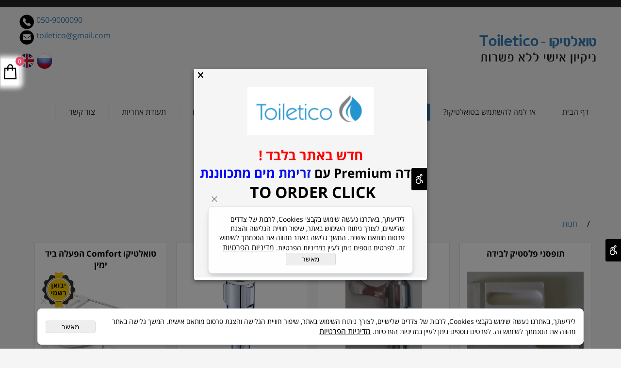

--- FILE ---
content_type: text/html
request_url: https://toiletico.com/catalog.asp?t1=1
body_size: 146389
content:
<!doctype html>
<html style="direction:rtl;" lang="he" >
<head>
    <meta charset="utf-8" />
    
    <meta name="viewport" content="width=device-width, initial-scale=1.0" />
    
            <meta name="theme-color" content="#2196f3">
            <title>חנות</title>
            
            <meta property="og:title" content="חנות" />
            <meta property="og:site_name" content="טואלטיקו נפש בריאה בגוף נקי" />
            <meta property="og:url" content="https://toiletico.com/catalog.asp?t1=1" />
            
            <meta property="og:type" content="website" />
            
        <script type="application/ld+json">
{
"@context": "https://schema.org",
"@type": "CollectionPage",
"@id": "https://toiletico.com/catalog.asp?t1=1/#collectionpage",
"name": "חנות",
"url": "https://toiletico.com/catalog.asp?t1=1",
"publisher": {
  "@type": "Organization",
  "@id": "https://toiletico.com//#organization",
  "name": "חנות",
  "url": "https://toiletico.com/"
  }
}
        </script>

        <base href="https://toiletico.com/">
  <script>
    (function () {
      var isMobile = window.matchMedia && window.matchMedia("(max-width: 768px)").matches;
      if (isMobile) document.documentElement.classList.add("SB_Body_Mobile_Mode");
      else document.documentElement.classList.add("SB_Body_Desktop_Mode");
    })();
  </script>

            
            <link rel="stylesheet" type="text/css" href="https://cdn.2all.co.il/web/Src/css/template97.css" media="all">
            
            <link href="DolevStyle.css?v2=64" rel="stylesheet" type="text/css" media="all" />
            <link href="https://cdn.2all.co.il/web/Src/css/SB_Fonts.css" rel="stylesheet" type="text/css" media="all" />
            
        </head>
        
            <body  id="SB_BODY_MOBILE" class="SB_BODY SB_BODY_RTL ">
                
                    <script src="https://cdn.2all.co.il/web/Src/JavaScript/JQuery2024/jquery-3.7.1.min.js" type="text/javascript"></script>
                    <header class="SB_Mobile_Header_Cont cssSb_ContainerFullWidth">
                                                                                                                                                                                                                                                                                                                                                                                                                                                                                                                                                                                                                                                                                                                                                                                                                                                                        <div class="container Css_Mobile_Top" style="min-height: 70px;">
        <!-- SB_Content_Top -->
        
<!--Content--><div class="clsDnD_Container SB_Elm_Active" style="position: relative;" itemscope="" itemtype="https://schema.org/FAQPage">
<div class="row wow fadeIn" style="">
<div class="col-md-9" style="position: relative;">
<div class="SB_Text_Container SB_Text_Pad SB_Sort_Group_Fix_Nested_Container" spellcheck="false" dir="rtl" style=""><p><br></p>
<div class="SB_Img_Container_Inline SB_Fix103"><a title="דף הבית" href="DEFAULT.asp" value="<span>דף הבית</span>"><img id="48819" src="452981_5.png" loading="lazy"></a></div>
<p><br></p>
<p><br></p></div>
</div>
<div class="col-md-3 SB_Elm_MinHeight" style="position: relative;">
<div class="SB_Img_Container_Inline SB_Fix103" style="vertical-align: middle; display: inline-block; float: left;"><img id="48819" style="vertical-align: middle;" src="452981_3.png" loading="lazy"></div><div class="SB_Text_Container SB_Text_Pad" style="" spellcheck="false" dir="rtl"><p style="text-align: left;">&nbsp;<a href="tel:050-9000090">050-9000090</a>&nbsp;</p></div><div class="SB_Img_Container_Inline SB_Fix103" style="vertical-align: middle; display: inline-block; float: left;"><img id="48819" style="vertical-align: middle;" src="452981_2.png" loading="lazy"></div><div class="SB_Text_Container InnerDnd" style="padding: 0px 0px 16px; z-index: 2;" spellcheck="false" dir="rtl"><p style="text-align: left;"><a href="mailto:toiletico@bezeqint.net" data-mce-selected="inline-boundary">toiletico@gmail.com</a>&nbsp;<br></p></div><div class="SB_Img_Container_Inline SB_Fix103" style="display: inline-block; float: left;"><a title="English" href="PAGE4.asp" value="<span>English</span>"><img id="93897" src="452981_4.png" loading="lazy"></a></div><div class="SB_Img_Container_Inline SB_Fix103" style="padding:0 5px 0 5px;display:inline-block;float:left;"><a title="English" href="PAGE7.asp" value="<span>English</span>" class="SB_Inline_Links"><img id="93897" src="452981_161.png" style="width: 30.9896px; height: auto;" loading="lazy"></a></div>
</div>
</div>
</div><!--/Content-->  



<!-- /SB_Content_Top --></div>
                                                                                                                                                                                                                                                                                                                                                                                                                                                                                                                                                                                                                                                                                                                                                                                                                                                                    </header>
                                                                                                                                                                                                                                                                                                                                                                                                                                                                                                                                                                                                                                                                                                                                                                                                                                                                    
                                                                                                                                                                                                                                                                                                                                                                                                                                                                                                                                                                                                                                                                                                                                                                                                                                                                    <nav class="SB_Mobile_Header_Menu_TopPos cssSb_ContainerFullWidth">
                                                                                                                                                                                                                                                                                                                                                                                                                                                                                                                                                                                                                                                                                                                                                                                                                                                                        <div class="container Css_Mobile_Menu"><div id="SB_Menu_3235" class="cls_div_menu_h"><ul id="id_menu_H_mobileBtn" style="display:none;" class="sf-menu sf-menu-mobile-ul sf-menu-rtl" ><li id="sf-menu-mobile-btn-li"><a id="sf-menu-mobile-btn" class="sf-menu-mobile-btn" href="#" onclick="javascript:return(false);"><span class="sf-menu-mobile-btn-icon"><svg xmlns="http://www.w3.org/2000/svg" viewBox="0 0 32 32"><path d="M 4 7 L 4 9 L 28 9 L 28 7 Z M 4 15 L 4 17 L 28 17 L 28 15 Z M 4 23 L 4 25 L 28 25 L 28 23 Z"/></svg></span><span class="sf-menu-mobile-btn-text">תפריט</span></a></li></ul><UL class="sf-menu sf-js-disable sf-menu-rtl  sf-h-2 " id="DDMenuTop"><LI id="LI_H_128882"><a href="https://toiletico.com/default.asp" target="_self" id="LI_A_128882" class="sf-a">דף הבית</a></LI><LI id="LI_H_128883"><a href="https://toiletico.com/page1.asp" target="_self" id="LI_A_128883" class="sf-a">אז למה להשתמש בטואלטיקו?</a></LI><LI id="LI_H_128884" class="active" ><a href="https://toiletico.com/catalog.asp?t1=1" target="_self" id="LI_A_128884" class="sf-a">חנות</a><UL isFirstUL="1"><LI id="LI_H_128886"><a href="https://toiletico.com/catalog.asp?t1=1&t2=1" target="_self" class="sf-a">התקן בידה לאסלה</a></LI><LI id="LI_H_128885"><a href="https://toiletico.com/catalog.asp?t1=1&t2=2" target="_self" id="LI_A_128885" class="sf-a">אביזרי אינסטלציה</a></LI></UL></LI><LI id="LI_H_128887"><a href="https://toiletico.com/page2.asp" target="_self" id="LI_A_128887" class="sf-a">הוראות התקנה </a></LI><LI id="LI_H_128888"><a href="https://toiletico.com/page3.asp" target="_self" id="LI_A_128888" class="sf-a">לקוחות ממליצים</a></LI><LI id="LI_H_128889"><a href="https://toiletico.com/article1.asp" target="_self" id="LI_A_128889" class="sf-a">כתבו עלינו</a></LI><LI id="LI_H_221349"><a href="https://toiletico.com/page8.asp" target="_self" id="LI_A_221349" class="sf-a">תעודת אחריות</a></LI><LI id="LI_H_128890"><a href="https://toiletico.com/page5.asp" target="_self" id="LI_A_128890" class="sf-a">צור קשר</a></LI></UL></div></div>
                                                                                                                                                                                                                                                                                                                                                                                                                                                                                                                                                                                                                                                                                                                                                                                                                                                                    </nav>
                                                                                                                                                                                                                                                                                                                                                                                                                                                                                                                                                                                                                                                                                                                                                                                                                                                                    
                                                                                                                                                                                                                                                                                                                                                                                                                                                                                                                                                                                                                                                                                                                                                                                                                                                                    <!--[if lt IE 9]><style type="text/css">.container{width:1200px;}</style><![endif]-->
                                                                                                                                                                                                                                                                                                                                                                                                                                                                                                                                                                                                                                                                                                                                                                                                                                                                    <style>
                                                                                                                                                                                                                                                                                                                                                                                                                                                                                                                                                                                                                                                                                                                                                                                                                                                                        .Css_Mobile_Top, .Css_Mobile_Header2, .SB_Mobile_Menu_Container, .cls_SB_RMenu, .Css_Mobile_PageContent, .SB_Mobile_LMenu_Container, .Css_Mobile_Footer {
                                                                                                                                                                                                                                                                                                                                                                                                                                                                                                                                                                                                                                                                                                                                                                                                                                                                            position: relative;
                                                                                                                                                                                                                                                                                                                                                                                                                                                                                                                                                                                                                                                                                                                                                                                                                                                                        }

                                                                                                                                                                                                                                                                                                                                                                                                                                                                                                                                                                                                                                                                                                                                                                                                                                                                        @media (min-width: 768px) and (max-width:1200px) {
                                                                                                                                                                                                                                                                                                                                                                                                                                                                                                                                                                                                                                                                                                                                                                                                                                                                            HTML {
                                                                                                                                                                                                                                                                                                                                                                                                                                                                                                                                                                                                                                                                                                                                                                                                                                                                                width: 1200px !important;
                                                                                                                                                                                                                                                                                                                                                                                                                                                                                                                                                                                                                                                                                                                                                                                                                                                                            }
                                                                                                                                                                                                                                                                                                                                                                                                                                                                                                                                                                                                                                                                                                                                                                                                                                                                        }

                                                                                                                                                                                                                                                                                                                                                                                                                                                                                                                                                                                                                                                                                                                                                                                                                                                                        @media (max-width:1200px) {
                                                                                                                                                                                                                                                                                                                                                                                                                                                                                                                                                                                                                                                                                                                                                                                                                                                                            .clsBG_Fullwidth {
                                                                                                                                                                                                                                                                                                                                                                                                                                                                                                                                                                                                                                                                                                                                                                                                                                                                                width: 100% !important;
                                                                                                                                                                                                                                                                                                                                                                                                                                                                                                                                                                                                                                                                                                                                                                                                                                                                                margin-left: auto !important;
                                                                                                                                                                                                                                                                                                                                                                                                                                                                                                                                                                                                                                                                                                                                                                                                                                                                                margin-right: auto !important;
                                                                                                                                                                                                                                                                                                                                                                                                                                                                                                                                                                                                                                                                                                                                                                                                                                                                            }
                                                                                                                                                                                                                                                                                                                                                                                                                                                                                                                                                                                                                                                                                                                                                                                                                                                                        }

                                                                                                                                                                                                                                                                                                                                                                                                                                                                                                                                                                                                                                                                                                                                                                                                                                                                        @media (min-width: 768px) {
                                                                                                                                                                                                                                                                                                                                                                                                                                                                                                                                                                                                                                                                                                                                                                                                                                                                            .container:not(Css_Mobile_Top) {
                                                                                                                                                                                                                                                                                                                                                                                                                                                                                                                                                                                                                                                                                                                                                                                                                                                                                width: 1200px;
                                                                                                                                                                                                                                                                                                                                                                                                                                                                                                                                                                                                                                                                                                                                                                                                                                                                            }
                                                                                                                                                                                                                                                                                                                                                                                                                                                                                                                                                                                                                                                                                                                                                                                                                                                                        }

                                                                                                                                                                                                                                                                                                                                                                                                                                                                                                                                                                                                                                                                                                                                                                                                                                                                        .SB_Mobile_Menu_Container {
                                                                                                                                                                                                                                                                                                                                                                                                                                                                                                                                                                                                                                                                                                                                                                                                                                                                            width: 0px;
                                                                                                                                                                                                                                                                                                                                                                                                                                                                                                                                                                                                                                                                                                                                                                                                                                                                            min-height: 260px;
                                                                                                                                                                                                                                                                                                                                                                                                                                                                                                                                                                                                                                                                                                                                                                                                                                                                        }

                                                                                                                                                                                                                                                                                                                                                                                                                                                                                                                                                                                                                                                                                                                                                                                                                                                                        .Css_Mobile_PageContent {
                                                                                                                                                                                                                                                                                                                                                                                                                                                                                                                                                                                                                                                                                                                                                                                                                                                                            width: 1200px;
                                                                                                                                                                                                                                                                                                                                                                                                                                                                                                                                                                                                                                                                                                                                                                                                                                                                            min-height: 260px;
                                                                                                                                                                                                                                                                                                                                                                                                                                                                                                                                                                                                                                                                                                                                                                                                                                                                        }

                                                                                                                                                                                                                                                                                                                                                                                                                                                                                                                                                                                                                                                                                                                                                                                                                                                                        .SB_Mobile_LMenu_Container {
                                                                                                                                                                                                                                                                                                                                                                                                                                                                                                                                                                                                                                                                                                                                                                                                                                                                            width: 0px;
                                                                                                                                                                                                                                                                                                                                                                                                                                                                                                                                                                                                                                                                                                                                                                                                                                                                            min-height: 260px;
                                                                                                                                                                                                                                                                                                                                                                                                                                                                                                                                                                                                                                                                                                                                                                                                                                                                        }

                                                                                                                                                                                                                                                                                                                                                                                                                                                                                                                                                                                                                                                                                                                                                                                                                                                                        .clsSBPageWidth {
                                                                                                                                                                                                                                                                                                                                                                                                                                                                                                                                                                                                                                                                                                                                                                                                                                                                            max-width: 1200px !important;
                                                                                                                                                                                                                                                                                                                                                                                                                                                                                                                                                                                                                                                                                                                                                                                                                                                                            margin: 0px auto;
                                                                                                                                                                                                                                                                                                                                                                                                                                                                                                                                                                                                                                                                                                                                                                                                                                                                        }
                                                                                                                                                                                                                                                                                                                                                                                                                                                                                                                                                                                                                                                                                                                                                                                                                                                                    </style>
                                                                                                                                                                                                                                                                                                                                                                                                                                                                                                                                                                                                                                                                                                                                                                                                                                                                    <style> .SB_Mobile_Menu_Container,.Css_Mobile_PageContent,.SB_Mobile_LMenu_Container {float:right;}  </style>
                                                                                                                                                                                                                                                                                                                                                                                                                                                                                                                                                                                                                                                                                                                                                                                                                                                                    <div class="SB_Mobile_Page_Container cssSb_ContainerFullWidth">
                                                                                                                                                                                                                                                                                                                                                                                                                                                                                                                                                                                                                                                                                                                                                                                                                                                                        <div class="container SB_Mobile_Page_Container_Table">
                                                                                                                                                                                                                                                                                                                                                                                                                                                                                                                                                                                                                                                                                                                                                                                                                                                                            <div class="row SB_Row_PageContent">
                                                                                                                                                                                                                                                                                                                                                                                                                                                                                                                                                                                                                                                                                                                                                                                                                                                                                
                                                                                                                                                                                                                                                                                                                                                                                                                                                                                                                                                                                                                                                                                                                                                                                                                                                                                <main class="Css_Mobile_PageContent col-md" tabindex="0">
                                                                                                                                                                                                                                                                                                                                                                                                                                                                                                                                                                                                                                                                                                                                                                                                                                                                                    
                                                                                                                                                                                                                                                                                                                                                                                                                                                                                                                                                                                                                                                                                                                                                                                                                                                                                    <!-- SB_Content_Page -->
                                                                                                                                                                                                                                                                                                                                                                                                                                                                                                                                                                                                                                                                                                                                                                                                                                                                                    <!-- step 4 -->
                                                                                                                                                                                                                                                                                                                                                                                                                                                                                                                                                                                                                                                                                                                                                                                                                                                                                                                                                                            
<!--Content--><div class="clsDnD_Container"><div class="row"><div class="col-md-12" style=""><div class="SB_Text_Container SB_fix6" spellcheck="false" dir="rtl" style=""><div style="text-align: center;"><br><span style="font-weight: bold;"> </span> <span style="font-size: 26px; font-weight: bold;"> בקניית בידה אסלה טואלטיקו אחד <br>השני ב- <span style="color: #2394cf;"> 10% הנחה </span> <br>בהזנת קוד קופון : <span style="color: #2394cf;">1010</span></span><span style="font-size: 26px; font-weight: bold;">&nbsp;בדף הרכישה&nbsp;</span></div></div></div></div></div><!--/Content-->
<!-- SB_Catalog_Description --><!-- /SB_Catalog_Description -->
<!-- SB_Content_Catalog_Top --><!--Content--><!--/Content--><!-- /SB_Content_Catalog_Top -->
    <script type="text/javascript">
        var j_GCat_IsInventoryManage = '0';
        var j_GCat_IsNoInventoryHideOrderBtn = '0';
        var j_LangOutOfStock = 'אזל במלאי';
        var j_LangYouMustChoose = 'עליך לבחור';
        var j_LangYouMustFillInText = 'עליך למלא מלל ב';
        var j_GCat_Is_FB_Pixel = '0';
        var j_GCat_Is_Google_AdWords = '0';
        var j_GCat_Google_AdWords_TRACKING_ID = '';
        var j_GCat_T1 = '1';
        var j_GCat_T2 = '0';
        var j_GCat_PicID = '0';
        var j_GCat_Is_Cash_Specials = '0';
		var j_GsbLang = '0';
        var j_LangAddToWishlist = 'הוסף לרשימת המשאלות';

        //Assaf 10022025 
        var j_LangAddToCartTitle = "הוסף לסל";
        var j_LangQuickViewTitle = "צפייה מהירה";
        var j_LangAddToFavoritesTitle = "הוספה למועדפים";

		//Ruth 02062022
        var j_GCat_CurrencyExchangeRateShekel = '0';
        var j_GCat_CurrencyExchangeRateDollar = '0';
        var j_GCat_CurrencyExchangeRateEuro = '0';
        var j_GCat_CurrencyExchangeRateRuble = '0';
        var j_GCat_Money = '1';
       // var LocGCat_IsShoppingCartInPage = "1";
        // var LocGCat_IsAddToBasketOnSearch = "0"; 


    </script>   
    <div id="clsCategoriesForMainCategory_Main" class="clsCategoriesForMainCategory_Main"><a id="clsMainCatalogCategory" class="clsMainCatalogCategory" href="https://toiletico.com/catalog.asp?t1=1" target="_self" style="display:block;">חנות</a><a class="clsCategoriesForMainCategory" href="https://toiletico.com/catalog.asp?t1=1&amp;t2=1" target="_self" >התקן בידה לאסלה</a><a class="clsCategoriesForMainCategory" href="https://toiletico.com/catalog.asp?t1=1&amp;t2=2" target="_self" >אביזרי אינסטלציה</a></div><div class="Css_NumberProductsInBasket">מספר המוצרים בסל : 0</div>
			<ol itemscope itemtype="https://schema.org/BreadcrumbList" class="SB_breadcrumb">
			<li itemprop="itemListElement" itemscope itemtype="https://schema.org/ListItem"><a itemscope itemtype="https://schema.org/Thing" itemprop="item" itemid="https://toiletico.com/" href="https://toiletico.com/"><span itemprop="name"></span></a>
            <meta itemprop="position" content="1" /></li>
            
			<li aria-hidden="true">/</li>
			<li itemprop="itemListElement" itemscope itemtype="https://schema.org/ListItem"><a itemscope itemtype="https://schema.org/Thing" itemprop="item" itemid="https://toiletico.com/catalog.asp?t1=1" href="https://toiletico.com/catalog.asp?t1=1"><span itemprop="name">חנות</span></a>
            <meta itemprop="position" content="2"/></li>
			</ol>
    <div class="row CSS_CatalogSearchBar">
        <div class="col-md-12">
            <form name="catSearch" action="catalog.asp" method="get" id="Form2" style="padding: 0px; margin: 0px; display: inline;">
                <input style="display: none;" type="text" id="Action" name="Action" value="Search" />
                <input type="text" id="SW" name="SW" class="InputBoxStyle SB_Catalog_Search" placeholder="חפש" style="width: 200px;" value="" />
                <input type="submit" value="חפש" id="FrmCatSearchSubmit" name="FrmCatSearchSubmit" class="InputBoxStyle" style="display: none;" />
            </form>
            

            <select name="OrderType" onchange="funcCatOrderByOnChange(this);" qs="catalog.asp?t1=1" aria-label="מיין את המוצרים לפי אחת מהאפשרויות">
                <option value="0" selected>מיון לפי</option>
                <option value="1" >מהזול ליקר</option>
                <option value="2" >מהיקר לזול</option>
                <option value="3" >שם מוצר א-ת</option>
                <option value="4" >שם מוצר ת-א</option>
                
                <option value="5" >הפופולריים ביותר</option>
                <option value="6" >הנמכרים ביותר</option>
            </select>

            
        </div>
    </div>
    
    <!-- SubNewShowT2T3_Products -->
    
    <div class="clsDivshoppingCartCover as"></div>
    <div id="divTopLeft" class="clsDivTopLeft clsCatSideChart divTopLeft_Close" tabindex="0">
        <div id="divTopLeft_Button" class="clsDivTopLeft_Button" onclick="javascript:Func_OpenCloseFloatingCart(0);">
            <div id="divTopLeft_Img" class="clsDivTopLeft_Img"><svg xmlns="http://www.w3.org/2000/svg" viewBox="0 0 32 32"><path d="M 16 3 C 13.253906 3 11 5.253906 11 8 L 11 9 L 6.0625 9 L 6 9.9375 L 5 27.9375 L 4.9375 29 L 27.0625 29 L 27 27.9375 L 26 9.9375 L 25.9375 9 L 21 9 L 21 8 C 21 5.253906 18.746094 3 16 3 Z M 16 5 C 17.65625 5 19 6.34375 19 8 L 19 9 L 13 9 L 13 8 C 13 6.34375 14.34375 5 16 5 Z M 7.9375 11 L 11 11 L 11 14 L 13 14 L 13 11 L 19 11 L 19 14 L 21 14 L 21 11 L 24.0625 11 L 24.9375 27 L 7.0625 27 Z"/></svg></div>
            <div class="clsCat_Basket_Count">0</div>
        </div>
        <div id="Cat_Basket_Iframe"></div>
    </div>
    <div style="vertical-align: top; text-align: center;" id="CatalogeDiv" itemprop=""mainEntity"" itemscope itemtype="https://schema.org/ItemList" class="CatalogeDiv clsMobileRowProducts_1 Css-overlay Css-overlay-top">
            <input type="hidden" id="Cat_IntFilterMinPriceFromDB" value="0" tabindex="-1"/>
            <input type="hidden" id="Cat_IntFilterMaxPriceFromDB" value="0" tabindex="-1"/>
            <div class="CssCatalogAdjusted_product_Container" itemprop="itemListElement" itemscope itemtype="https://schema.org/ListItem" tabindex="0"><form target="frmShoppingCart" action="catalog.asp?page=NewShoping.asp&Action=ADD&IsCatalogAjax=1" iscatalogajax="1" onsubmit="Func_OpenCloseFloatingCart(1);funcCatalogOnBeforeSubmit_CheckIsMust(this,1);return false;" method="post" id="FrmCatalog2653632" name="FrmCatalog2653632" class="cssFrmCatalog cssFrmCatalog_Products clsSB_Product_Form" style="padding: 0px; margin: 0px; display: inline;"><input type="hidden" name="PicID" value="2653632" tabindex="-1"/><input type="hidden" name="Price" value="20" tabindex="-1"/><input type="hidden" name="Special" value="0" tabindex="-1"/><input type="hidden" name="money" value="₪" tabindex="-1"/><input type="hidden" name="PicD" value="תופסני פלסטיק לבידה" tabindex="-1"/><input type="hidden" name="MaxQuantityPerOrder" value="0" tabindex="-1"/><meta itemprop="position" content="1"/><div class="CssCatalogAdjusted_product"><h3 class="CssCatalogAdjusted_top" itemprop="name"><a href="catalog.asp?page=newshowprod.asp&prodid=2653632" itemprop="url">תופסני פלסטיק לבידה</a></h3><div class="CssCatalogAdjusted_pic"><div class="CssCatalogAdjusted_status"></div><a href="catalog.asp?page=newshowprod.asp&prodid=2653632" class="Cat_ImgLink" aria-label="תופסני פלסטיק לבידה"  title="תופסני פלסטיק לבידה"><img itemprop="image"  loading="lazy"   src="tn_Cat_452981_283.webp" border=0 alt="תופסני פלסטיק לבידה" class="Cat_ImgTNpic" title="תופסני פלסטיק לבידה"></a></div><div class="CssCatalogAdjusted_Pic_Desc_Container"><span class="CssCatalogAdjusted_Pic_Desc"></span></div><div class="CssCatalogAdjusted_Makat_Container"><span class="CssCatalogAdjusted_Makat_desc"></span><span class="CssCatalogAdjusted_Makat"></span></div><div class="CssCatalogAdjusted_Price_Container"><div class="CssCatalogAdjusted_Price"><span class="CssCatalogAdjusted_Price_desc"><span tabindex="0" class="CAT_Text">מחיר: </span></span><span class="CssCatalogAdjusted_Price_val"><span tabindex="0" class="CAT_Currency">₪</span><span tabindex="0" class="CAT_Values ">20</span></span><span class="CssCatalogAdjusted_Price_desc2"></span></div><div class="CssCatalogAdjusted_PriceSpecial"><span class="CssCatalogAdjusted_PriceSpecial_desc"></span><span class="CssCatalogAdjusted_PriceSpecial_val"></span><span class="CssCatalogAdjusted_PRICESPECIAL_desc2"></span></div></div><div class="CssCatalogAdjusted_Unit_Container"></div><div class="CssCatalogAdjusted_Inventory"></div><div class="CssCatalogAdjusted_InventoryDesc"></div><div class="CssCatalogAdjusted_QuantityMeasureUnits"><span class="CssCatalogAdjusted_Quantity">כמות<INPUT dir="ltr" type="text" name="Count" value="1"  class="BasketInputBox clsCatProductCount"  maxQuantity="999999" IsInventoryManage="0" PhaseCounter="1" DefaultCount="1" maxlength="5" MaxQuantityPerOrder="0"  aria-label="כמות לרכישה" /> </span><span class="CssCatalogAdjusted_MeasureUnits"></span></div><div class="CssCatalogAdjusted_Buttons_Container"><div class="CssCatalogAdjusted_BTNDetails"><a href="catalog.asp?page=newshowprod.asp&prodid=2653632" class="details"><span class="CAT_BtnDetails_Text">פרטים נוספים</span><span class="CAT_BtnDetails_Icon" style="position: relative;"></span></a></div><div class="CssCatalogAdjusted_BTNAddToChart"><a href="#" name="BtnAddToBasket" class="CSS_BtnAddToBasket" onclick="javascript:funcCatalog_Submit(this,1);return false;" role="button" tabindex="0" aria-label="הוסף לסל" ><span class="CAT_BtnAddToBasket_Text">הוסף לסל</span><span class="CAT_BtnAddToBasket_Icon" style="position: relative;"></span></a></div></div></div></form></div><div class="CssCatalogAdjusted_product_Container" itemprop="itemListElement" itemscope itemtype="https://schema.org/ListItem" tabindex="0"><form target="frmShoppingCart" action="catalog.asp?page=NewShoping.asp&Action=ADD&IsCatalogAjax=1" iscatalogajax="1" onsubmit="Func_OpenCloseFloatingCart(1);funcCatalogOnBeforeSubmit_CheckIsMust(this,1);return false;" method="post" id="FrmCatalog2946632" name="FrmCatalog2946632" class="cssFrmCatalog cssFrmCatalog_Products clsSB_Product_Form" style="padding: 0px; margin: 0px; display: inline;"><input type="hidden" name="PicID" value="2946632" tabindex="-1"/><input type="hidden" name="Price" value="40" tabindex="-1"/><input type="hidden" name="Special" value="0" tabindex="-1"/><input type="hidden" name="money" value="₪" tabindex="-1"/><input type="hidden" name="PicD" value="ברז ניל 1/2&#34;" tabindex="-1"/><input type="hidden" name="MaxQuantityPerOrder" value="0" tabindex="-1"/><meta itemprop="position" content="2"/><div class="CssCatalogAdjusted_product"><h3 class="CssCatalogAdjusted_top" itemprop="name"><a href="catalog.asp?page=newshowprod.asp&prodid=2946632" itemprop="url">ברז ניל 1/2&#34;</a></h3><div class="CssCatalogAdjusted_pic"><div class="CssCatalogAdjusted_status"></div><a href="catalog.asp?page=newshowprod.asp&prodid=2946632" class="Cat_ImgLink" aria-label="ברז ניל 1/2&#34;"  title="ברז ניל 1/2&#34;"><img itemprop="image"  loading="lazy"   src="tn_Cat_452981_289.webp" border=0 alt="ברז ניל 1/2&#34;" class="Cat_ImgTNpic" title="ברז ניל 1/2&#34;"></a></div><div class="CssCatalogAdjusted_Pic_Desc_Container"><span class="CssCatalogAdjusted_Pic_Desc"></span></div><div class="CssCatalogAdjusted_Makat_Container"><span class="CssCatalogAdjusted_Makat_desc"></span><span class="CssCatalogAdjusted_Makat"></span></div><div class="CssCatalogAdjusted_Price_Container"><div class="CssCatalogAdjusted_Price"><span class="CssCatalogAdjusted_Price_desc"><span tabindex="0" class="CAT_Text">מחיר: </span></span><span class="CssCatalogAdjusted_Price_val"><span tabindex="0" class="CAT_Currency">₪</span><span tabindex="0" class="CAT_Values ">40</span></span><span class="CssCatalogAdjusted_Price_desc2"></span></div><div class="CssCatalogAdjusted_PriceSpecial"><span class="CssCatalogAdjusted_PriceSpecial_desc"></span><span class="CssCatalogAdjusted_PriceSpecial_val"></span><span class="CssCatalogAdjusted_PRICESPECIAL_desc2"></span></div></div><div class="CssCatalogAdjusted_Unit_Container"></div><div class="CssCatalogAdjusted_Inventory"></div><div class="CssCatalogAdjusted_InventoryDesc"></div><div class="CssCatalogAdjusted_QuantityMeasureUnits"><span class="CssCatalogAdjusted_Quantity">כמות<INPUT dir="ltr" type="text" name="Count" value="1"  class="BasketInputBox clsCatProductCount"  maxQuantity="0" IsInventoryManage="0" PhaseCounter="1" DefaultCount="1" maxlength="5" MaxQuantityPerOrder="0"  aria-label="כמות לרכישה" /> </span><span class="CssCatalogAdjusted_MeasureUnits"></span></div><div class="CssCatalogAdjusted_Buttons_Container"><div class="CssCatalogAdjusted_BTNDetails"><a href="catalog.asp?page=newshowprod.asp&prodid=2946632" class="details"><span class="CAT_BtnDetails_Text">פרטים נוספים</span><span class="CAT_BtnDetails_Icon" style="position: relative;"></span></a></div><div class="CssCatalogAdjusted_BTNAddToChart"><a href="#" name="BtnAddToBasket" class="CSS_BtnAddToBasket" onclick="javascript:funcCatalog_Submit(this,1);return false;" role="button" tabindex="0" aria-label="הוסף לסל" ><span class="CAT_BtnAddToBasket_Text">הוסף לסל</span><span class="CAT_BtnAddToBasket_Icon" style="position: relative;"></span></a></div></div></div></form></div><div class="CssCatalogAdjusted_product_Container" itemprop="itemListElement" itemscope itemtype="https://schema.org/ListItem" tabindex="0"><form target="frmShoppingCart" action="catalog.asp?page=NewShoping.asp&Action=ADD&IsCatalogAjax=1" iscatalogajax="1" onsubmit="Func_OpenCloseFloatingCart(1);funcCatalogOnBeforeSubmit_CheckIsMust(this,1);return false;" method="post" id="FrmCatalog2946631" name="FrmCatalog2946631" class="cssFrmCatalog cssFrmCatalog_Products clsSB_Product_Form" style="padding: 0px; margin: 0px; display: inline;"><input type="hidden" name="PicID" value="2946631" tabindex="-1"/><input type="hidden" name="Price" value="40" tabindex="-1"/><input type="hidden" name="Special" value="0" tabindex="-1"/><input type="hidden" name="money" value="₪" tabindex="-1"/><input type="hidden" name="PicD" value="ברז ניל 1/2&#34;" tabindex="-1"/><input type="hidden" name="MaxQuantityPerOrder" value="0" tabindex="-1"/><meta itemprop="position" content="3"/><div class="CssCatalogAdjusted_product"><h3 class="CssCatalogAdjusted_top" itemprop="name"><a href="catalog.asp?page=newshowprod.asp&prodid=2946631" itemprop="url">ברז ניל 1/2&#34;</a></h3><div class="CssCatalogAdjusted_pic"><div class="CssCatalogAdjusted_status"></div><a href="catalog.asp?page=newshowprod.asp&prodid=2946631" class="Cat_ImgLink" aria-label="ברז ניל 1/2&#34;"  title="ברז ניל 1/2&#34;" ><img itemprop="image"  loading="lazy"   src="tn_Cat_452981_288.webp" border=0 alt="ברז ניל 1/2&#34;" class="Cat_ImgTNpic Cat_ImgTNpic2" Pic2="tn_Cat_452981_287.webp" title="ברז ניל 1/2&#34;" IsSlideAutoPlay="0" ></a></div><div class="CssCatalogAdjusted_Pic_Desc_Container"><span class="CssCatalogAdjusted_Pic_Desc"></span></div><div class="CssCatalogAdjusted_Makat_Container"><span class="CssCatalogAdjusted_Makat_desc"></span><span class="CssCatalogAdjusted_Makat"></span></div><div class="CssCatalogAdjusted_Price_Container"><div class="CssCatalogAdjusted_Price"><span class="CssCatalogAdjusted_Price_desc"><span tabindex="0" class="CAT_Text">מחיר: </span></span><span class="CssCatalogAdjusted_Price_val"><span tabindex="0" class="CAT_Currency">₪</span><span tabindex="0" class="CAT_Values ">40</span></span><span class="CssCatalogAdjusted_Price_desc2"></span></div><div class="CssCatalogAdjusted_PriceSpecial"><span class="CssCatalogAdjusted_PriceSpecial_desc"></span><span class="CssCatalogAdjusted_PriceSpecial_val"></span><span class="CssCatalogAdjusted_PRICESPECIAL_desc2"></span></div></div><div class="CssCatalogAdjusted_Unit_Container"></div><div class="CssCatalogAdjusted_Inventory"></div><div class="CssCatalogAdjusted_InventoryDesc"></div><div class="CssCatalogAdjusted_QuantityMeasureUnits"><span class="CssCatalogAdjusted_Quantity">כמות<INPUT dir="ltr" type="text" name="Count" value="1"  class="BasketInputBox clsCatProductCount"  maxQuantity="0" IsInventoryManage="0" PhaseCounter="1" DefaultCount="1" maxlength="5" MaxQuantityPerOrder="0"  aria-label="כמות לרכישה" /> </span><span class="CssCatalogAdjusted_MeasureUnits"></span></div><div class="CssCatalogAdjusted_Buttons_Container"><div class="CssCatalogAdjusted_BTNDetails"><a href="catalog.asp?page=newshowprod.asp&prodid=2946631" class="details"><span class="CAT_BtnDetails_Text">פרטים נוספים</span><span class="CAT_BtnDetails_Icon" style="position: relative;"></span></a></div><div class="CssCatalogAdjusted_BTNAddToChart"><a href="#" name="BtnAddToBasket" class="CSS_BtnAddToBasket" onclick="javascript:funcCatalog_Submit(this,1);return false;" role="button" tabindex="0" aria-label="הוסף לסל" ><span class="CAT_BtnAddToBasket_Text">הוסף לסל</span><span class="CAT_BtnAddToBasket_Icon" style="position: relative;"></span></a></div></div></div></form></div><div class="CssCatalogAdjusted_product_Container" itemprop="itemListElement" itemscope itemtype="https://schema.org/ListItem" tabindex="0"><form target="frmShoppingCart" action="catalog.asp?page=NewShoping.asp&Action=ADD&IsCatalogAjax=1" iscatalogajax="1" onsubmit="Func_OpenCloseFloatingCart(1);funcCatalogOnBeforeSubmit_CheckIsMust(this,1);return false;" method="post" id="FrmCatalog2525910" name="FrmCatalog2525910" class="cssFrmCatalog cssFrmCatalog_Products clsSB_Product_Form" style="padding: 0px; margin: 0px; display: inline;"><input type="hidden" name="PicID" value="2525910" tabindex="-1"/><input type="hidden" name="Price" value="170" tabindex="-1"/><input type="hidden" name="Special" value="0" tabindex="-1"/><input type="hidden" name="money" value="₪" tabindex="-1"/><input type="hidden" name="PicD" value="טואלטיקו Comfort הפעלה ביד ימין" tabindex="-1"/><input type="hidden" name="MaxQuantityPerOrder" value="0" tabindex="-1"/><meta itemprop="position" content="4"/><div class="CssCatalogAdjusted_product"><h3 class="CssCatalogAdjusted_top" itemprop="name"><a href="catalog.asp?page=newshowprod.asp&prodid=2525910" itemprop="url">טואלטיקו Comfort הפעלה ביד ימין</a></h3><div class="CssCatalogAdjusted_pic"><div class="CssCatalogAdjusted_status"><img src="https://cdn.2all.co.il/web/Src/SalesIcons/sale_icon_78.png" class="salesIcon" loading="lazy" alt="Operation Tag" /></div><a href="catalog.asp?page=newshowprod.asp&prodid=2525910" class="Cat_ImgLink" aria-label="טואלטיקו Comfort הפעלה ביד ימין"  title="טואלטיקו Comfort הפעלה ביד ימין"><img itemprop="image"  loading="lazy"   src="tn_Cat_452981_223.jpg" border=0 alt="טואלטיקו Comfort הפעלה ביד ימין" class="Cat_ImgTNpic" title="טואלטיקו Comfort הפעלה ביד ימין"></a></div><div class="CssCatalogAdjusted_Pic_Desc_Container"><span class="CssCatalogAdjusted_Pic_Desc"></span></div><div class="CssCatalogAdjusted_Makat_Container"><span class="CssCatalogAdjusted_Makat_desc"></span><span class="CssCatalogAdjusted_Makat"></span></div><div class="CssCatalogAdjusted_Price_Container"><div class="CssCatalogAdjusted_Price"><span class="CssCatalogAdjusted_Price_desc"><span tabindex="0" class="CAT_Text">מחיר: </span></span><span class="CssCatalogAdjusted_Price_val"><span tabindex="0" class="CAT_Currency">₪</span><span tabindex="0" class="CAT_Values ">170</span></span><span class="CssCatalogAdjusted_Price_desc2"></span></div><div class="CssCatalogAdjusted_PriceSpecial"><span class="CssCatalogAdjusted_PriceSpecial_desc"></span><span class="CssCatalogAdjusted_PriceSpecial_val"></span><span class="CssCatalogAdjusted_PRICESPECIAL_desc2"></span></div></div><div class="CssCatalogAdjusted_Unit_Container"></div><div class="CssCatalogAdjusted_Inventory"></div><div class="CssCatalogAdjusted_InventoryDesc"></div><div class="CssCatalogAdjusted_QuantityMeasureUnits"><span class="CssCatalogAdjusted_Quantity">כמות<INPUT dir="ltr" type="text" name="Count" value="1"  class="BasketInputBox clsCatProductCount"  maxQuantity="0" IsInventoryManage="0" PhaseCounter="1" DefaultCount="1" maxlength="5" MaxQuantityPerOrder="0"  aria-label="כמות לרכישה" /> </span><span class="CssCatalogAdjusted_MeasureUnits"></span></div><div class="CssCatalogAdjusted_Buttons_Container"><div class="CssCatalogAdjusted_BTNDetails"><a href="catalog.asp?page=newshowprod.asp&prodid=2525910" class="details"><span class="CAT_BtnDetails_Text">פרטים נוספים</span><span class="CAT_BtnDetails_Icon" style="position: relative;"></span></a></div><div class="CssCatalogAdjusted_BTNAddToChart"><a href="#" name="BtnAddToBasket" class="CSS_BtnAddToBasket" onclick="javascript:funcCatalog_Submit(this,1);return false;" role="button" tabindex="0" aria-label="הוסף לסל" ><span class="CAT_BtnAddToBasket_Text">הוסף לסל</span><span class="CAT_BtnAddToBasket_Icon" style="position: relative;"></span></a></div></div></div></form></div><div class="CssCatalogAdjusted_product_Container" itemprop="itemListElement" itemscope itemtype="https://schema.org/ListItem" tabindex="0"><form target="frmShoppingCart" action="catalog.asp?page=NewShoping.asp&Action=ADD&IsCatalogAjax=1" iscatalogajax="1" onsubmit="Func_OpenCloseFloatingCart(1);funcCatalogOnBeforeSubmit_CheckIsMust(this,1);return false;" method="post" id="FrmCatalog1557339" name="FrmCatalog1557339" class="cssFrmCatalog cssFrmCatalog_Products clsSB_Product_Form" style="padding: 0px; margin: 0px; display: inline;"><input type="hidden" name="PicID" value="1557339" tabindex="-1"/><input type="hidden" name="Price" value="40" tabindex="-1"/><input type="hidden" name="Special" value="0" tabindex="-1"/><input type="hidden" name="money" value="₪" tabindex="-1"/><input type="hidden" name="PicD" value="ברז ניל 1/2&#34;" tabindex="-1"/><input type="hidden" name="MaxQuantityPerOrder" value="0" tabindex="-1"/><meta itemprop="position" content="5"/><div class="CssCatalogAdjusted_product"><h3 class="CssCatalogAdjusted_top" itemprop="name"><a href="catalog.asp?page=newshowprod.asp&prodid=1557339" itemprop="url">ברז ניל 1/2&#34;</a></h3><div class="CssCatalogAdjusted_pic"><div class="CssCatalogAdjusted_status"></div><a href="catalog.asp?page=newshowprod.asp&prodid=1557339" class="Cat_ImgLink" aria-label="ברז ניל 1/2&#34;"  title="ברז ניל 1/2&#34;"><img itemprop="image"  loading="lazy"   src="tn_Cat_452981_240.jpg" border=0 alt="ברז ניל 1/2&#34;" class="Cat_ImgTNpic" title="ברז ניל 1/2&#34;"></a></div><div class="CssCatalogAdjusted_Pic_Desc_Container"><span class="CssCatalogAdjusted_Pic_Desc"></span></div><div class="CssCatalogAdjusted_Makat_Container"><span class="CssCatalogAdjusted_Makat_desc"></span><span class="CssCatalogAdjusted_Makat"></span></div><div class="CssCatalogAdjusted_Price_Container"><div class="CssCatalogAdjusted_Price"><span class="CssCatalogAdjusted_Price_desc"><span tabindex="0" class="CAT_Text">מחיר: </span></span><span class="CssCatalogAdjusted_Price_val"><span tabindex="0" class="CAT_Currency">₪</span><span tabindex="0" class="CAT_Values ">40</span></span><span class="CssCatalogAdjusted_Price_desc2"></span></div><div class="CssCatalogAdjusted_PriceSpecial"><span class="CssCatalogAdjusted_PriceSpecial_desc"></span><span class="CssCatalogAdjusted_PriceSpecial_val"></span><span class="CssCatalogAdjusted_PRICESPECIAL_desc2"></span></div></div><div class="CssCatalogAdjusted_Unit_Container"></div><div class="CssCatalogAdjusted_Inventory"></div><div class="CssCatalogAdjusted_InventoryDesc"></div><div class="CssCatalogAdjusted_QuantityMeasureUnits"><span class="CssCatalogAdjusted_Quantity">כמות<INPUT dir="ltr" type="text" name="Count" value="1"  class="BasketInputBox clsCatProductCount"  maxQuantity="0" IsInventoryManage="0" PhaseCounter="1" DefaultCount="1" maxlength="5" MaxQuantityPerOrder="0"  aria-label="כמות לרכישה" /> </span><span class="CssCatalogAdjusted_MeasureUnits"></span></div><div class="CssCatalogAdjusted_Buttons_Container"><div class="CssCatalogAdjusted_BTNDetails"><a href="catalog.asp?page=newshowprod.asp&prodid=1557339" class="details"><span class="CAT_BtnDetails_Text">פרטים נוספים</span><span class="CAT_BtnDetails_Icon" style="position: relative;"></span></a></div><div class="CssCatalogAdjusted_BTNAddToChart"><a href="#" name="BtnAddToBasket" class="CSS_BtnAddToBasket" onclick="javascript:funcCatalog_Submit(this,1);return false;" role="button" tabindex="0" aria-label="הוסף לסל" ><span class="CAT_BtnAddToBasket_Text">הוסף לסל</span><span class="CAT_BtnAddToBasket_Icon" style="position: relative;"></span></a></div></div></div></form></div><div class="CssCatalogAdjusted_product_Container" itemprop="itemListElement" itemscope itemtype="https://schema.org/ListItem" tabindex="0"><form target="frmShoppingCart" action="catalog.asp?page=NewShoping.asp&Action=ADD&IsCatalogAjax=1" iscatalogajax="1" onsubmit="Func_OpenCloseFloatingCart(1);funcCatalogOnBeforeSubmit_CheckIsMust(this,1);return false;" method="post" id="FrmCatalog2525909" name="FrmCatalog2525909" class="cssFrmCatalog cssFrmCatalog_Products clsSB_Product_Form" style="padding: 0px; margin: 0px; display: inline;"><input type="hidden" name="PicID" value="2525909" tabindex="-1"/><input type="hidden" name="Price" value="170" tabindex="-1"/><input type="hidden" name="Special" value="0" tabindex="-1"/><input type="hidden" name="money" value="₪" tabindex="-1"/><input type="hidden" name="PicD" value="טואלטיקו Comfort הפעלה ביד שמאל" tabindex="-1"/><input type="hidden" name="MaxQuantityPerOrder" value="0" tabindex="-1"/><meta itemprop="position" content="6"/><div class="CssCatalogAdjusted_product"><h3 class="CssCatalogAdjusted_top" itemprop="name"><a href="catalog.asp?page=newshowprod.asp&prodid=2525909" itemprop="url">טואלטיקו Comfort הפעלה ביד שמאל</a></h3><div class="CssCatalogAdjusted_pic"><div class="CssCatalogAdjusted_status"><img src="https://cdn.2all.co.il/web/Src/SalesIcons/sale_icon_78.png" class="salesIcon" loading="lazy" alt="Operation Tag" /></div><a href="catalog.asp?page=newshowprod.asp&prodid=2525909" class="Cat_ImgLink" aria-label="טואלטיקו Comfort הפעלה ביד שמאל"  title="טואלטיקו Comfort הפעלה ביד שמאל"><img itemprop="image"  loading="lazy"   src="tn_Cat_452981_222.jpg" border=0 alt="טואלטיקו Comfort הפעלה ביד שמאל" class="Cat_ImgTNpic" title="טואלטיקו Comfort הפעלה ביד שמאל"></a></div><div class="CssCatalogAdjusted_Pic_Desc_Container"><span class="CssCatalogAdjusted_Pic_Desc"></span></div><div class="CssCatalogAdjusted_Makat_Container"><span class="CssCatalogAdjusted_Makat_desc"></span><span class="CssCatalogAdjusted_Makat"></span></div><div class="CssCatalogAdjusted_Price_Container"><div class="CssCatalogAdjusted_Price"><span class="CssCatalogAdjusted_Price_desc"><span tabindex="0" class="CAT_Text">מחיר: </span></span><span class="CssCatalogAdjusted_Price_val"><span tabindex="0" class="CAT_Currency">₪</span><span tabindex="0" class="CAT_Values ">170</span></span><span class="CssCatalogAdjusted_Price_desc2"></span></div><div class="CssCatalogAdjusted_PriceSpecial"><span class="CssCatalogAdjusted_PriceSpecial_desc"></span><span class="CssCatalogAdjusted_PriceSpecial_val"></span><span class="CssCatalogAdjusted_PRICESPECIAL_desc2"></span></div></div><div class="CssCatalogAdjusted_Unit_Container"></div><div class="CssCatalogAdjusted_Inventory"></div><div class="CssCatalogAdjusted_InventoryDesc"></div><div class="CssCatalogAdjusted_QuantityMeasureUnits"><span class="CssCatalogAdjusted_Quantity">כמות<INPUT dir="ltr" type="text" name="Count" value="1"  class="BasketInputBox clsCatProductCount"  maxQuantity="0" IsInventoryManage="0" PhaseCounter="1" DefaultCount="1" maxlength="5" MaxQuantityPerOrder="0"  aria-label="כמות לרכישה" /> </span><span class="CssCatalogAdjusted_MeasureUnits"></span></div><div class="CssCatalogAdjusted_Buttons_Container"><div class="CssCatalogAdjusted_BTNDetails"><a href="catalog.asp?page=newshowprod.asp&prodid=2525909" class="details"><span class="CAT_BtnDetails_Text">פרטים נוספים</span><span class="CAT_BtnDetails_Icon" style="position: relative;"></span></a></div><div class="CssCatalogAdjusted_BTNAddToChart"><a href="#" name="BtnAddToBasket" class="CSS_BtnAddToBasket" onclick="javascript:funcCatalog_Submit(this,1);return false;" role="button" tabindex="0" aria-label="הוסף לסל" ><span class="CAT_BtnAddToBasket_Text">הוסף לסל</span><span class="CAT_BtnAddToBasket_Icon" style="position: relative;"></span></a></div></div></div></form></div><div class="CssCatalogAdjusted_product_Container" itemprop="itemListElement" itemscope itemtype="https://schema.org/ListItem" tabindex="0"><form target="frmShoppingCart" action="catalog.asp?page=NewShoping.asp&Action=ADD&IsCatalogAjax=1" iscatalogajax="1" onsubmit="Func_OpenCloseFloatingCart(1);funcCatalogOnBeforeSubmit_CheckIsMust(this,1);return false;" method="post" id="FrmCatalog1557398" name="FrmCatalog1557398" class="cssFrmCatalog cssFrmCatalog_Products clsSB_Product_Form" style="padding: 0px; margin: 0px; display: inline;"><input type="hidden" name="PicID" value="1557398" tabindex="-1"/><input type="hidden" name="Price" value="18" tabindex="-1"/><input type="hidden" name="Special" value="0" tabindex="-1"/><input type="hidden" name="money" value="₪" tabindex="-1"/><input type="hidden" name="PicD" value="ברז הזנה מפצל 1/2&#34; - 6 מ&#34;מ" tabindex="-1"/><input type="hidden" name="MaxQuantityPerOrder" value="0" tabindex="-1"/><meta itemprop="position" content="7"/><div class="CssCatalogAdjusted_product"><h3 class="CssCatalogAdjusted_top" itemprop="name"><a href="catalog.asp?page=newshowprod.asp&prodid=1557398" itemprop="url">ברז הזנה מפצל 1/2&#34; - 6 מ&#34;מ</a></h3><div class="CssCatalogAdjusted_pic"><div class="CssCatalogAdjusted_status"></div><a href="catalog.asp?page=newshowprod.asp&prodid=1557398" class="Cat_ImgLink" aria-label="ברז הזנה מפצל 1/2&#34; - 6 מ&#34;מ"  title="ברז הזנה מפצל 1/2&#34; - 6 מ&#34;מ"><img itemprop="image"  loading="lazy"   src="tn_Cat_452981_106.png" border=0 alt="ברז הזנה מפצל 1/2&#34; - 6 מ&#34;מ" class="Cat_ImgTNpic" title="ברז הזנה מפצל 1/2&#34; - 6 מ&#34;מ"></a></div><div class="CssCatalogAdjusted_Pic_Desc_Container"><span class="CssCatalogAdjusted_Pic_Desc"></span></div><div class="CssCatalogAdjusted_Makat_Container"><span class="CssCatalogAdjusted_Makat_desc"></span><span class="CssCatalogAdjusted_Makat"></span></div><div class="CssCatalogAdjusted_Price_Container"><div class="CssCatalogAdjusted_Price"><span class="CssCatalogAdjusted_Price_desc"><span tabindex="0" class="CAT_Text">מחיר: </span></span><span class="CssCatalogAdjusted_Price_val"><span tabindex="0" class="CAT_Currency">₪</span><span tabindex="0" class="CAT_Values ">18</span></span><span class="CssCatalogAdjusted_Price_desc2"></span></div><div class="CssCatalogAdjusted_PriceSpecial"><span class="CssCatalogAdjusted_PriceSpecial_desc"></span><span class="CssCatalogAdjusted_PriceSpecial_val"></span><span class="CssCatalogAdjusted_PRICESPECIAL_desc2"></span></div></div><div class="CssCatalogAdjusted_Unit_Container"></div><div class="CssCatalogAdjusted_Inventory"></div><div class="CssCatalogAdjusted_InventoryDesc"></div><div class="CssCatalogAdjusted_QuantityMeasureUnits"><span class="CssCatalogAdjusted_Quantity">כמות<INPUT dir="ltr" type="text" name="Count" value="1"  class="BasketInputBox clsCatProductCount"  maxQuantity="0" IsInventoryManage="0" PhaseCounter="1" DefaultCount="1" maxlength="5" MaxQuantityPerOrder="0"  aria-label="כמות לרכישה" /> </span><span class="CssCatalogAdjusted_MeasureUnits"></span></div><div class="CssCatalogAdjusted_Buttons_Container"><div class="CssCatalogAdjusted_BTNDetails"><a href="catalog.asp?page=newshowprod.asp&prodid=1557398" class="details"><span class="CAT_BtnDetails_Text">פרטים נוספים</span><span class="CAT_BtnDetails_Icon" style="position: relative;"></span></a></div><div class="CssCatalogAdjusted_BTNAddToChart"><a href="#" name="BtnAddToBasket" class="CSS_BtnAddToBasket" onclick="javascript:funcCatalog_Submit(this,1);return false;" role="button" tabindex="0" aria-label="הוסף לסל" ><span class="CAT_BtnAddToBasket_Text">הוסף לסל</span><span class="CAT_BtnAddToBasket_Icon" style="position: relative;"></span></a></div></div></div></form></div><div class="CssCatalogAdjusted_product_Container" itemprop="itemListElement" itemscope itemtype="https://schema.org/ListItem" tabindex="0"><form target="frmShoppingCart" action="catalog.asp?page=NewShoping.asp&Action=ADD&IsCatalogAjax=1" iscatalogajax="1" onsubmit="Func_OpenCloseFloatingCart(1);funcCatalogOnBeforeSubmit_CheckIsMust(this,1);return false;" method="post" id="FrmCatalog2526772" name="FrmCatalog2526772" class="cssFrmCatalog cssFrmCatalog_Products clsSB_Product_Form" style="padding: 0px; margin: 0px; display: inline;"><input type="hidden" name="PicID" value="2526772" tabindex="-1"/><input type="hidden" name="Price" value="180" tabindex="-1"/><input type="hidden" name="Special" value="0" tabindex="-1"/><input type="hidden" name="money" value="₪" tabindex="-1"/><input type="hidden" name="PicD" value="טואלטיקו Premium ימין עם זרימת מים מתכווננת" tabindex="-1"/><input type="hidden" name="MaxQuantityPerOrder" value="0" tabindex="-1"/><meta itemprop="position" content="8"/><div class="CssCatalogAdjusted_product"><h3 class="CssCatalogAdjusted_top" itemprop="name"><a href="catalog.asp?page=newshowprod.asp&prodid=2526772" itemprop="url">טואלטיקו Premium ימין עם זרימת מים מתכווננת</a></h3><div class="CssCatalogAdjusted_pic"><div class="CssCatalogAdjusted_status"><img src="https://cdn.2all.co.il/web/Src/SalesIcons/sale_icon_1.png" class="salesIcon" loading="lazy" alt="Operation Tag" /></div><a href="catalog.asp?page=newshowprod.asp&prodid=2526772" class="Cat_ImgLink" aria-label="טואלטיקו Premium ימין עם זרימת מים מתכווננת"  title="טואלטיקו Premium ימין עם זרימת מים מתכווננת"><img itemprop="image"  loading="lazy"   src="tn_Cat_452981_221.jpg" border=0 alt="טואלטיקו Premium ימין עם זרימת מים מתכווננת" class="Cat_ImgTNpic" title="טואלטיקו Premium ימין עם זרימת מים מתכווננת"></a></div><div class="CssCatalogAdjusted_Pic_Desc_Container"><span class="CssCatalogAdjusted_Pic_Desc"></span></div><div class="CssCatalogAdjusted_Makat_Container"><span class="CssCatalogAdjusted_Makat_desc"></span><span class="CssCatalogAdjusted_Makat"></span></div><div class="CssCatalogAdjusted_Price_Container"><div class="CssCatalogAdjusted_Price"><span class="CssCatalogAdjusted_Price_desc"><span tabindex="0" class="CAT_Text">מחיר: </span></span><span class="CssCatalogAdjusted_Price_val"><span tabindex="0" class="CAT_Currency">₪</span><span tabindex="0" class="CAT_Values ">180</span></span><span class="CssCatalogAdjusted_Price_desc2"></span></div><div class="CssCatalogAdjusted_PriceSpecial"><span class="CssCatalogAdjusted_PriceSpecial_desc"></span><span class="CssCatalogAdjusted_PriceSpecial_val"></span><span class="CssCatalogAdjusted_PRICESPECIAL_desc2"></span></div></div><div class="CssCatalogAdjusted_Unit_Container"></div><div class="CssCatalogAdjusted_Inventory"></div><div class="CssCatalogAdjusted_InventoryDesc"></div><div class="CssCatalogAdjusted_QuantityMeasureUnits"><span class="CssCatalogAdjusted_Quantity">כמות<INPUT dir="ltr" type="text" name="Count" value="1"  class="BasketInputBox clsCatProductCount"  maxQuantity="0" IsInventoryManage="0" PhaseCounter="1" DefaultCount="1" maxlength="5" MaxQuantityPerOrder="0"  aria-label="כמות לרכישה" /> </span><span class="CssCatalogAdjusted_MeasureUnits"></span></div><div class="CssCatalogAdjusted_Buttons_Container"><div class="CssCatalogAdjusted_BTNDetails"><a href="catalog.asp?page=newshowprod.asp&prodid=2526772" class="details"><span class="CAT_BtnDetails_Text">פרטים נוספים</span><span class="CAT_BtnDetails_Icon" style="position: relative;"></span></a></div><div class="CssCatalogAdjusted_BTNAddToChart"><a href="#" name="BtnAddToBasket" class="CSS_BtnAddToBasket" onclick="javascript:funcCatalog_Submit(this,1);return false;" role="button" tabindex="0" aria-label="הוסף לסל" ><span class="CAT_BtnAddToBasket_Text">הוסף לסל</span><span class="CAT_BtnAddToBasket_Icon" style="position: relative;"></span></a></div></div></div></form></div><div class="CssCatalogAdjusted_product_Container" itemprop="itemListElement" itemscope itemtype="https://schema.org/ListItem" tabindex="0"><form target="frmShoppingCart" action="catalog.asp?page=NewShoping.asp&Action=ADD&IsCatalogAjax=1" iscatalogajax="1" onsubmit="Func_OpenCloseFloatingCart(1);funcCatalogOnBeforeSubmit_CheckIsMust(this,1);return false;" method="post" id="FrmCatalog1557520" name="FrmCatalog1557520" class="cssFrmCatalog cssFrmCatalog_Products clsSB_Product_Form" style="padding: 0px; margin: 0px; display: inline;"><input type="hidden" name="PicID" value="1557520" tabindex="-1"/><input type="hidden" name="Price" value="12" tabindex="-1"/><input type="hidden" name="Special" value="0" tabindex="-1"/><input type="hidden" name="money" value="₪" tabindex="-1"/><input type="hidden" name="PicD" value="מחבר 1/2&#34; נקבה לצינור 6 מ&#34;מ" tabindex="-1"/><input type="hidden" name="MaxQuantityPerOrder" value="0" tabindex="-1"/><meta itemprop="position" content="9"/><div class="CssCatalogAdjusted_product"><h3 class="CssCatalogAdjusted_top" itemprop="name"><a href="catalog.asp?page=newshowprod.asp&prodid=1557520" itemprop="url">מחבר 1/2&#34; נקבה לצינור 6 מ&#34;מ</a></h3><div class="CssCatalogAdjusted_pic"><div class="CssCatalogAdjusted_status"></div><a href="catalog.asp?page=newshowprod.asp&prodid=1557520" class="Cat_ImgLink" aria-label="מחבר 1/2&#34; נקבה לצינור 6 מ&#34;מ"  title="מחבר 1/2&#34; נקבה לצינור 6 מ&#34;מ"><img itemprop="image"  loading="lazy"   src="tn_Cat_452981_(6).png" border=0 alt="מחבר 1/2&#34; נקבה לצינור 6 מ&#34;מ" class="Cat_ImgTNpic" title="מחבר 1/2&#34; נקבה לצינור 6 מ&#34;מ"></a></div><div class="CssCatalogAdjusted_Pic_Desc_Container"><span class="CssCatalogAdjusted_Pic_Desc"></span></div><div class="CssCatalogAdjusted_Makat_Container"><span class="CssCatalogAdjusted_Makat_desc"></span><span class="CssCatalogAdjusted_Makat"></span></div><div class="CssCatalogAdjusted_Price_Container"><div class="CssCatalogAdjusted_Price"><span class="CssCatalogAdjusted_Price_desc"><span tabindex="0" class="CAT_Text">מחיר: </span></span><span class="CssCatalogAdjusted_Price_val"><span tabindex="0" class="CAT_Currency">₪</span><span tabindex="0" class="CAT_Values ">12</span></span><span class="CssCatalogAdjusted_Price_desc2"></span></div><div class="CssCatalogAdjusted_PriceSpecial"><span class="CssCatalogAdjusted_PriceSpecial_desc"></span><span class="CssCatalogAdjusted_PriceSpecial_val"></span><span class="CssCatalogAdjusted_PRICESPECIAL_desc2"></span></div></div><div class="CssCatalogAdjusted_Unit_Container"></div><div class="CssCatalogAdjusted_Inventory"></div><div class="CssCatalogAdjusted_InventoryDesc"></div><div class="CssCatalogAdjusted_QuantityMeasureUnits"><span class="CssCatalogAdjusted_Quantity">כמות<INPUT dir="ltr" type="text" name="Count" value="1"  class="BasketInputBox clsCatProductCount"  maxQuantity="0" IsInventoryManage="0" PhaseCounter="1" DefaultCount="1" maxlength="5" MaxQuantityPerOrder="0"  aria-label="כמות לרכישה" /> </span><span class="CssCatalogAdjusted_MeasureUnits"></span></div><div class="CssCatalogAdjusted_Buttons_Container"><div class="CssCatalogAdjusted_BTNDetails"><a href="catalog.asp?page=newshowprod.asp&prodid=1557520" class="details"><span class="CAT_BtnDetails_Text">פרטים נוספים</span><span class="CAT_BtnDetails_Icon" style="position: relative;"></span></a></div><div class="CssCatalogAdjusted_BTNAddToChart"><a href="#" name="BtnAddToBasket" class="CSS_BtnAddToBasket" onclick="javascript:funcCatalog_Submit(this,1);return false;" role="button" tabindex="0" aria-label="הוסף לסל" ><span class="CAT_BtnAddToBasket_Text">הוסף לסל</span><span class="CAT_BtnAddToBasket_Icon" style="position: relative;"></span></a></div></div></div></form></div><div class="CssCatalogAdjusted_product_Container" itemprop="itemListElement" itemscope itemtype="https://schema.org/ListItem" tabindex="0"><form target="frmShoppingCart" action="catalog.asp?page=NewShoping.asp&Action=ADD&IsCatalogAjax=1" iscatalogajax="1" onsubmit="Func_OpenCloseFloatingCart(1);funcCatalogOnBeforeSubmit_CheckIsMust(this,1);return false;" method="post" id="FrmCatalog2538066" name="FrmCatalog2538066" class="cssFrmCatalog cssFrmCatalog_Products clsSB_Product_Form" style="padding: 0px; margin: 0px; display: inline;"><input type="hidden" name="PicID" value="2538066" tabindex="-1"/><input type="hidden" name="Price" value="180" tabindex="-1"/><input type="hidden" name="Special" value="0" tabindex="-1"/><input type="hidden" name="money" value="₪" tabindex="-1"/><input type="hidden" name="PicD" value="טואלטיקו Premium שמאל עם זרימת מים מתכווננת" tabindex="-1"/><input type="hidden" name="MaxQuantityPerOrder" value="0" tabindex="-1"/><meta itemprop="position" content="10"/><div class="CssCatalogAdjusted_product"><h3 class="CssCatalogAdjusted_top" itemprop="name"><a href="catalog.asp?page=newshowprod.asp&prodid=2538066" itemprop="url">טואלטיקו Premium שמאל עם זרימת מים מתכווננת</a></h3><div class="CssCatalogAdjusted_pic"><div class="CssCatalogAdjusted_status"><img src="https://cdn.2all.co.il/web/Src/SalesIcons/sale_icon_1.png" class="salesIcon" loading="lazy" alt="Operation Tag" /></div><a href="catalog.asp?page=newshowprod.asp&prodid=2538066" class="Cat_ImgLink" aria-label="טואלטיקו Premium שמאל עם זרימת מים מתכווננת"  title="טואלטיקו Premium שמאל עם זרימת מים מתכווננת"><img itemprop="image"  loading="lazy"   src="tn_Cat_452981_229.jpg" border=0 alt="טואלטיקו Premium שמאל עם זרימת מים מתכווננת" class="Cat_ImgTNpic" title="טואלטיקו Premium שמאל עם זרימת מים מתכווננת"></a></div><div class="CssCatalogAdjusted_Pic_Desc_Container"><span class="CssCatalogAdjusted_Pic_Desc"></span></div><div class="CssCatalogAdjusted_Makat_Container"><span class="CssCatalogAdjusted_Makat_desc"></span><span class="CssCatalogAdjusted_Makat"></span></div><div class="CssCatalogAdjusted_Price_Container"><div class="CssCatalogAdjusted_Price"><span class="CssCatalogAdjusted_Price_desc"><span tabindex="0" class="CAT_Text">מחיר: </span></span><span class="CssCatalogAdjusted_Price_val"><span tabindex="0" class="CAT_Currency">₪</span><span tabindex="0" class="CAT_Values ">180</span></span><span class="CssCatalogAdjusted_Price_desc2"></span></div><div class="CssCatalogAdjusted_PriceSpecial"><span class="CssCatalogAdjusted_PriceSpecial_desc"></span><span class="CssCatalogAdjusted_PriceSpecial_val"></span><span class="CssCatalogAdjusted_PRICESPECIAL_desc2"></span></div></div><div class="CssCatalogAdjusted_Unit_Container"></div><div class="CssCatalogAdjusted_Inventory"></div><div class="CssCatalogAdjusted_InventoryDesc"></div><div class="CssCatalogAdjusted_QuantityMeasureUnits"><span class="CssCatalogAdjusted_Quantity">כמות<INPUT dir="ltr" type="text" name="Count" value="1"  class="BasketInputBox clsCatProductCount"  maxQuantity="0" IsInventoryManage="0" PhaseCounter="1" DefaultCount="1" maxlength="5" MaxQuantityPerOrder="0"  aria-label="כמות לרכישה" /> </span><span class="CssCatalogAdjusted_MeasureUnits"></span></div><div class="CssCatalogAdjusted_Buttons_Container"><div class="CssCatalogAdjusted_BTNDetails"><a href="catalog.asp?page=newshowprod.asp&prodid=2538066" class="details"><span class="CAT_BtnDetails_Text">פרטים נוספים</span><span class="CAT_BtnDetails_Icon" style="position: relative;"></span></a></div><div class="CssCatalogAdjusted_BTNAddToChart"><a href="#" name="BtnAddToBasket" class="CSS_BtnAddToBasket" onclick="javascript:funcCatalog_Submit(this,1);return false;" role="button" tabindex="0" aria-label="הוסף לסל" ><span class="CAT_BtnAddToBasket_Text">הוסף לסל</span><span class="CAT_BtnAddToBasket_Icon" style="position: relative;"></span></a></div></div></div></form></div><div class="CssCatalogAdjusted_product_Container" itemprop="itemListElement" itemscope itemtype="https://schema.org/ListItem" tabindex="0"><form target="frmShoppingCart" action="catalog.asp?page=NewShoping.asp&Action=ADD&IsCatalogAjax=1" iscatalogajax="1" onsubmit="Func_OpenCloseFloatingCart(1);funcCatalogOnBeforeSubmit_CheckIsMust(this,1);return false;" method="post" id="FrmCatalog1559407" name="FrmCatalog1559407" class="cssFrmCatalog cssFrmCatalog_Products clsSB_Product_Form" style="padding: 0px; margin: 0px; display: inline;"><input type="hidden" name="PicID" value="1559407" tabindex="-1"/><input type="hidden" name="Price" value="45" tabindex="-1"/><input type="hidden" name="Special" value="0" tabindex="-1"/><input type="hidden" name="money" value="₪" tabindex="-1"/><input type="hidden" name="PicD" value="ברז הזנה 1/2&#34; - פליז" tabindex="-1"/><input type="hidden" name="MaxQuantityPerOrder" value="0" tabindex="-1"/><meta itemprop="position" content="11"/><div class="CssCatalogAdjusted_product"><h3 class="CssCatalogAdjusted_top" itemprop="name"><a href="catalog.asp?page=newshowprod.asp&prodid=1559407" itemprop="url">ברז הזנה 1/2&#34; - פליז</a></h3><div class="CssCatalogAdjusted_pic"><div class="CssCatalogAdjusted_status"></div><a href="catalog.asp?page=newshowprod.asp&prodid=1559407" class="Cat_ImgLink" aria-label="ברז הזנה 1/2&#34; - פליז"  title="ברז הזנה 1/2&#34; - פליז"><img itemprop="image"  loading="lazy"   src="tn_Cat_452981_110.png" border=0 alt="ברז הזנה 1/2&#34; - פליז" class="Cat_ImgTNpic" title="ברז הזנה 1/2&#34; - פליז"></a></div><div class="CssCatalogAdjusted_Pic_Desc_Container"><span class="CssCatalogAdjusted_Pic_Desc"></span></div><div class="CssCatalogAdjusted_Makat_Container"><span class="CssCatalogAdjusted_Makat_desc"></span><span class="CssCatalogAdjusted_Makat"></span></div><div class="CssCatalogAdjusted_Price_Container"><div class="CssCatalogAdjusted_Price"><span class="CssCatalogAdjusted_Price_desc"><span tabindex="0" class="CAT_Text">מחיר: </span></span><span class="CssCatalogAdjusted_Price_val"><span tabindex="0" class="CAT_Currency">₪</span><span tabindex="0" class="CAT_Values ">45</span></span><span class="CssCatalogAdjusted_Price_desc2"></span></div><div class="CssCatalogAdjusted_PriceSpecial"><span class="CssCatalogAdjusted_PriceSpecial_desc"></span><span class="CssCatalogAdjusted_PriceSpecial_val"></span><span class="CssCatalogAdjusted_PRICESPECIAL_desc2"></span></div></div><div class="CssCatalogAdjusted_Unit_Container"></div><div class="CssCatalogAdjusted_Inventory"></div><div class="CssCatalogAdjusted_InventoryDesc"></div><div class="CssCatalogAdjusted_QuantityMeasureUnits"><span class="CssCatalogAdjusted_Quantity">כמות<INPUT dir="ltr" type="text" name="Count" value="1"  class="BasketInputBox clsCatProductCount"  maxQuantity="0" IsInventoryManage="0" PhaseCounter="1" DefaultCount="1" maxlength="5" MaxQuantityPerOrder="0"  aria-label="כמות לרכישה" /> </span><span class="CssCatalogAdjusted_MeasureUnits"></span></div><div class="CssCatalogAdjusted_Buttons_Container"><div class="CssCatalogAdjusted_BTNDetails"><a href="catalog.asp?page=newshowprod.asp&prodid=1559407" class="details"><span class="CAT_BtnDetails_Text">פרטים נוספים</span><span class="CAT_BtnDetails_Icon" style="position: relative;"></span></a></div><div class="CssCatalogAdjusted_BTNAddToChart"><a href="#" name="BtnAddToBasket" class="CSS_BtnAddToBasket" onclick="javascript:funcCatalog_Submit(this,1);return false;" role="button" tabindex="0" aria-label="הוסף לסל" ><span class="CAT_BtnAddToBasket_Text">הוסף לסל</span><span class="CAT_BtnAddToBasket_Icon" style="position: relative;"></span></a></div></div></div></form></div><div class="CssCatalogAdjusted_product_Container" itemprop="itemListElement" itemscope itemtype="https://schema.org/ListItem" tabindex="0"><form target="frmShoppingCart" action="catalog.asp?page=NewShoping.asp&Action=ADD&IsCatalogAjax=1" iscatalogajax="1" onsubmit="Func_OpenCloseFloatingCart(1);funcCatalogOnBeforeSubmit_CheckIsMust(this,1);return false;" method="post" id="FrmCatalog2539388" name="FrmCatalog2539388" class="cssFrmCatalog cssFrmCatalog_Products clsSB_Product_Form" style="padding: 0px; margin: 0px; display: inline;"><input type="hidden" name="PicID" value="2539388" tabindex="-1"/><input type="hidden" name="Price" value="200" tabindex="-1"/><input type="hidden" name="Special" value="0" tabindex="-1"/><input type="hidden" name="money" value="₪" tabindex="-1"/><input type="hidden" name="PicD" value="טואלטיקו Classic הפעלה ביד ימין" tabindex="-1"/><input type="hidden" name="MaxQuantityPerOrder" value="0" tabindex="-1"/><meta itemprop="position" content="12"/><div class="CssCatalogAdjusted_product"><h3 class="CssCatalogAdjusted_top" itemprop="name"><a href="catalog.asp?page=newshowprod.asp&prodid=2539388" itemprop="url">טואלטיקו Classic הפעלה ביד ימין</a></h3><div class="CssCatalogAdjusted_pic"><div class="CssCatalogAdjusted_status"></div><a href="catalog.asp?page=newshowprod.asp&prodid=2539388" class="Cat_ImgLink" aria-label="טואלטיקו Classic הפעלה ביד ימין"  title="טואלטיקו Classic הפעלה ביד ימין"><img itemprop="image"  loading="lazy"   src="tn_Cat_452981_262.jpeg" border=0 alt="טואלטיקו Classic הפעלה ביד ימין" class="Cat_ImgTNpic" title="טואלטיקו Classic הפעלה ביד ימין"></a></div><div class="CssCatalogAdjusted_Pic_Desc_Container"><span class="CssCatalogAdjusted_Pic_Desc"></span></div><div class="CssCatalogAdjusted_Makat_Container"><span class="CssCatalogAdjusted_Makat_desc"></span><span class="CssCatalogAdjusted_Makat"></span></div><div class="CssCatalogAdjusted_Price_Container"><div class="CssCatalogAdjusted_Price"><span class="CssCatalogAdjusted_Price_desc"><span tabindex="0" class="CAT_Text">מחיר: </span></span><span class="CssCatalogAdjusted_Price_val"><span tabindex="0" class="CAT_Currency">₪</span><span tabindex="0" class="CAT_Values ">200</span></span><span class="CssCatalogAdjusted_Price_desc2"></span></div><div class="CssCatalogAdjusted_PriceSpecial"><span class="CssCatalogAdjusted_PriceSpecial_desc"></span><span class="CssCatalogAdjusted_PriceSpecial_val"></span><span class="CssCatalogAdjusted_PRICESPECIAL_desc2"></span></div></div><div class="CssCatalogAdjusted_Unit_Container"></div><div class="CssCatalogAdjusted_Inventory"></div><div class="CssCatalogAdjusted_InventoryDesc"></div><div class="CssCatalogAdjusted_QuantityMeasureUnits"><span class="CssCatalogAdjusted_Quantity">כמות<INPUT dir="ltr" type="text" name="Count" value="1"  class="BasketInputBox clsCatProductCount"  maxQuantity="0" IsInventoryManage="0" PhaseCounter="1" DefaultCount="1" maxlength="5" MaxQuantityPerOrder="0"  aria-label="כמות לרכישה" /> </span><span class="CssCatalogAdjusted_MeasureUnits"></span></div><div class="CssCatalogAdjusted_Buttons_Container"><div class="CssCatalogAdjusted_BTNDetails"><a href="catalog.asp?page=newshowprod.asp&prodid=2539388" class="details"><span class="CAT_BtnDetails_Text">פרטים נוספים</span><span class="CAT_BtnDetails_Icon" style="position: relative;"></span></a></div><div class="CssCatalogAdjusted_BTNAddToChart"><a href="#" name="BtnAddToBasket" class="CSS_BtnAddToBasket" onclick="javascript:funcCatalog_Submit(this,1);return false;" role="button" tabindex="0" aria-label="הוסף לסל" ><span class="CAT_BtnAddToBasket_Text">הוסף לסל</span><span class="CAT_BtnAddToBasket_Icon" style="position: relative;"></span></a></div></div></div></form></div><div class="CssCatalogAdjusted_product_Container" itemprop="itemListElement" itemscope itemtype="https://schema.org/ListItem" tabindex="0"><form target="frmShoppingCart" action="catalog.asp?page=NewShoping.asp&Action=ADD&IsCatalogAjax=1" iscatalogajax="1" onsubmit="Func_OpenCloseFloatingCart(1);funcCatalogOnBeforeSubmit_CheckIsMust(this,1);return false;" method="post" id="FrmCatalog1559445" name="FrmCatalog1559445" class="cssFrmCatalog cssFrmCatalog_Products clsSB_Product_Form" style="padding: 0px; margin: 0px; display: inline;"><input type="hidden" name="PicID" value="1559445" tabindex="-1"/><input type="hidden" name="Price" value="45" tabindex="-1"/><input type="hidden" name="Special" value="0" tabindex="-1"/><input type="hidden" name="money" value="₪" tabindex="-1"/><input type="hidden" name="PicD" value="ברז הזנה 3/8&#34; - פליז" tabindex="-1"/><input type="hidden" name="MaxQuantityPerOrder" value="0" tabindex="-1"/><meta itemprop="position" content="13"/><div class="CssCatalogAdjusted_product"><h3 class="CssCatalogAdjusted_top" itemprop="name"><a href="catalog.asp?page=newshowprod.asp&prodid=1559445" itemprop="url">ברז הזנה 3/8&#34; - פליז</a></h3><div class="CssCatalogAdjusted_pic"><div class="CssCatalogAdjusted_status"></div><a href="catalog.asp?page=newshowprod.asp&prodid=1559445" class="Cat_ImgLink" aria-label="ברז הזנה 3/8&#34; - פליז"  title="ברז הזנה 3/8&#34; - פליז"><img itemprop="image"  loading="lazy"   src="tn_Cat_452981_112.png" border=0 alt="ברז הזנה 3/8&#34; - פליז" class="Cat_ImgTNpic" title="ברז הזנה 3/8&#34; - פליז"></a></div><div class="CssCatalogAdjusted_Pic_Desc_Container"><span class="CssCatalogAdjusted_Pic_Desc"></span></div><div class="CssCatalogAdjusted_Makat_Container"><span class="CssCatalogAdjusted_Makat_desc"></span><span class="CssCatalogAdjusted_Makat"></span></div><div class="CssCatalogAdjusted_Price_Container"><div class="CssCatalogAdjusted_Price"><span class="CssCatalogAdjusted_Price_desc"><span tabindex="0" class="CAT_Text">מחיר: </span></span><span class="CssCatalogAdjusted_Price_val"><span tabindex="0" class="CAT_Currency">₪</span><span tabindex="0" class="CAT_Values ">45</span></span><span class="CssCatalogAdjusted_Price_desc2"></span></div><div class="CssCatalogAdjusted_PriceSpecial"><span class="CssCatalogAdjusted_PriceSpecial_desc"></span><span class="CssCatalogAdjusted_PriceSpecial_val"></span><span class="CssCatalogAdjusted_PRICESPECIAL_desc2"></span></div></div><div class="CssCatalogAdjusted_Unit_Container"></div><div class="CssCatalogAdjusted_Inventory"></div><div class="CssCatalogAdjusted_InventoryDesc"></div><div class="CssCatalogAdjusted_QuantityMeasureUnits"><span class="CssCatalogAdjusted_Quantity">כמות<INPUT dir="ltr" type="text" name="Count" value="1"  class="BasketInputBox clsCatProductCount"  maxQuantity="0" IsInventoryManage="0" PhaseCounter="1" DefaultCount="1" maxlength="5" MaxQuantityPerOrder="0"  aria-label="כמות לרכישה" /> </span><span class="CssCatalogAdjusted_MeasureUnits"></span></div><div class="CssCatalogAdjusted_Buttons_Container"><div class="CssCatalogAdjusted_BTNDetails"><a href="catalog.asp?page=newshowprod.asp&prodid=1559445" class="details"><span class="CAT_BtnDetails_Text">פרטים נוספים</span><span class="CAT_BtnDetails_Icon" style="position: relative;"></span></a></div><div class="CssCatalogAdjusted_BTNAddToChart"><a href="#" name="BtnAddToBasket" class="CSS_BtnAddToBasket" onclick="javascript:funcCatalog_Submit(this,1);return false;" role="button" tabindex="0" aria-label="הוסף לסל" ><span class="CAT_BtnAddToBasket_Text">הוסף לסל</span><span class="CAT_BtnAddToBasket_Icon" style="position: relative;"></span></a></div></div></div></form></div><div class="CssCatalogAdjusted_product_Container" itemprop="itemListElement" itemscope itemtype="https://schema.org/ListItem" tabindex="0"><form target="frmShoppingCart" action="catalog.asp?page=NewShoping.asp&Action=ADD&IsCatalogAjax=1" iscatalogajax="1" onsubmit="Func_OpenCloseFloatingCart(1);funcCatalogOnBeforeSubmit_CheckIsMust(this,1);return false;" method="post" id="FrmCatalog2539385" name="FrmCatalog2539385" class="cssFrmCatalog cssFrmCatalog_Products clsSB_Product_Form" style="padding: 0px; margin: 0px; display: inline;"><input type="hidden" name="PicID" value="2539385" tabindex="-1"/><input type="hidden" name="Price" value="200" tabindex="-1"/><input type="hidden" name="Special" value="0" tabindex="-1"/><input type="hidden" name="money" value="₪" tabindex="-1"/><input type="hidden" name="PicD" value="טואלטיקו Classic הפעלה ביד שמאל" tabindex="-1"/><input type="hidden" name="MaxQuantityPerOrder" value="0" tabindex="-1"/><meta itemprop="position" content="14"/><div class="CssCatalogAdjusted_product"><h3 class="CssCatalogAdjusted_top" itemprop="name"><a href="catalog.asp?page=newshowprod.asp&prodid=2539385" itemprop="url">טואלטיקו Classic הפעלה ביד שמאל</a></h3><div class="CssCatalogAdjusted_pic"><div class="CssCatalogAdjusted_status"></div><a href="catalog.asp?page=newshowprod.asp&prodid=2539385" class="Cat_ImgLink" aria-label="טואלטיקו Classic הפעלה ביד שמאל"  title="טואלטיקו Classic הפעלה ביד שמאל"><img itemprop="image"  loading="lazy"   src="tn_Cat_452981_253.jpeg" border=0 alt="טואלטיקו Classic הפעלה ביד שמאל" class="Cat_ImgTNpic" title="טואלטיקו Classic הפעלה ביד שמאל"></a></div><div class="CssCatalogAdjusted_Pic_Desc_Container"><span class="CssCatalogAdjusted_Pic_Desc"></span></div><div class="CssCatalogAdjusted_Makat_Container"><span class="CssCatalogAdjusted_Makat_desc"></span><span class="CssCatalogAdjusted_Makat"></span></div><div class="CssCatalogAdjusted_Price_Container"><div class="CssCatalogAdjusted_Price"><span class="CssCatalogAdjusted_Price_desc"><span tabindex="0" class="CAT_Text">מחיר: </span></span><span class="CssCatalogAdjusted_Price_val"><span tabindex="0" class="CAT_Currency">₪</span><span tabindex="0" class="CAT_Values ">200</span></span><span class="CssCatalogAdjusted_Price_desc2"></span></div><div class="CssCatalogAdjusted_PriceSpecial"><span class="CssCatalogAdjusted_PriceSpecial_desc"></span><span class="CssCatalogAdjusted_PriceSpecial_val"></span><span class="CssCatalogAdjusted_PRICESPECIAL_desc2"></span></div></div><div class="CssCatalogAdjusted_Unit_Container"></div><div class="CssCatalogAdjusted_Inventory"></div><div class="CssCatalogAdjusted_InventoryDesc"></div><div class="CssCatalogAdjusted_QuantityMeasureUnits"><span class="CssCatalogAdjusted_Quantity">כמות<INPUT dir="ltr" type="text" name="Count" value="1"  class="BasketInputBox clsCatProductCount"  maxQuantity="0" IsInventoryManage="0" PhaseCounter="1" DefaultCount="1" maxlength="5" MaxQuantityPerOrder="0"  aria-label="כמות לרכישה" /> </span><span class="CssCatalogAdjusted_MeasureUnits"></span></div><div class="CssCatalogAdjusted_Buttons_Container"><div class="CssCatalogAdjusted_BTNDetails"><a href="catalog.asp?page=newshowprod.asp&prodid=2539385" class="details"><span class="CAT_BtnDetails_Text">פרטים נוספים</span><span class="CAT_BtnDetails_Icon" style="position: relative;"></span></a></div><div class="CssCatalogAdjusted_BTNAddToChart"><a href="#" name="BtnAddToBasket" class="CSS_BtnAddToBasket" onclick="javascript:funcCatalog_Submit(this,1);return false;" role="button" tabindex="0" aria-label="הוסף לסל" ><span class="CAT_BtnAddToBasket_Text">הוסף לסל</span><span class="CAT_BtnAddToBasket_Icon" style="position: relative;"></span></a></div></div></div></form></div><div class="CssCatalogAdjusted_product_Container" itemprop="itemListElement" itemscope itemtype="https://schema.org/ListItem" tabindex="0"><form target="frmShoppingCart" action="catalog.asp?page=NewShoping.asp&Action=ADD&IsCatalogAjax=1" iscatalogajax="1" onsubmit="Func_OpenCloseFloatingCart(1);funcCatalogOnBeforeSubmit_CheckIsMust(this,1);return false;" method="post" id="FrmCatalog1557530" name="FrmCatalog1557530" class="cssFrmCatalog cssFrmCatalog_Products clsSB_Product_Form" style="padding: 0px; margin: 0px; display: inline;"><input type="hidden" name="PicID" value="1557530" tabindex="-1"/><input type="hidden" name="Price" value="12" tabindex="-1"/><input type="hidden" name="Special" value="0" tabindex="-1"/><input type="hidden" name="money" value="₪" tabindex="-1"/><input type="hidden" name="PicD" value="מחבר 3/8&#34; נקבה לצינור 6 מ&#34;מ" tabindex="-1"/><input type="hidden" name="MaxQuantityPerOrder" value="0" tabindex="-1"/><meta itemprop="position" content="15"/><div class="CssCatalogAdjusted_product"><h3 class="CssCatalogAdjusted_top" itemprop="name"><a href="catalog.asp?page=newshowprod.asp&prodid=1557530" itemprop="url">מחבר 3/8&#34; נקבה לצינור 6 מ&#34;מ</a></h3><div class="CssCatalogAdjusted_pic"><div class="CssCatalogAdjusted_status"></div><a href="catalog.asp?page=newshowprod.asp&prodid=1557530" class="Cat_ImgLink" aria-label="מחבר 3/8&#34; נקבה לצינור 6 מ&#34;מ"  title="מחבר 3/8&#34; נקבה לצינור 6 מ&#34;מ"><img itemprop="image"  loading="lazy"   src="tn_Cat_452981_109.png" border=0 alt="מחבר 3/8&#34; נקבה לצינור 6 מ&#34;מ" class="Cat_ImgTNpic" title="מחבר 3/8&#34; נקבה לצינור 6 מ&#34;מ"></a></div><div class="CssCatalogAdjusted_Pic_Desc_Container"><span class="CssCatalogAdjusted_Pic_Desc"></span></div><div class="CssCatalogAdjusted_Makat_Container"><span class="CssCatalogAdjusted_Makat_desc"></span><span class="CssCatalogAdjusted_Makat"></span></div><div class="CssCatalogAdjusted_Price_Container"><div class="CssCatalogAdjusted_Price"><span class="CssCatalogAdjusted_Price_desc"><span tabindex="0" class="CAT_Text">מחיר: </span></span><span class="CssCatalogAdjusted_Price_val"><span tabindex="0" class="CAT_Currency">₪</span><span tabindex="0" class="CAT_Values ">12</span></span><span class="CssCatalogAdjusted_Price_desc2"></span></div><div class="CssCatalogAdjusted_PriceSpecial"><span class="CssCatalogAdjusted_PriceSpecial_desc"></span><span class="CssCatalogAdjusted_PriceSpecial_val"></span><span class="CssCatalogAdjusted_PRICESPECIAL_desc2"></span></div></div><div class="CssCatalogAdjusted_Unit_Container"></div><div class="CssCatalogAdjusted_Inventory"></div><div class="CssCatalogAdjusted_InventoryDesc"></div><div class="CssCatalogAdjusted_QuantityMeasureUnits"><span class="CssCatalogAdjusted_Quantity">כמות<INPUT dir="ltr" type="text" name="Count" value="1"  class="BasketInputBox clsCatProductCount"  maxQuantity="0" IsInventoryManage="0" PhaseCounter="1" DefaultCount="1" maxlength="5" MaxQuantityPerOrder="0"  aria-label="כמות לרכישה" /> </span><span class="CssCatalogAdjusted_MeasureUnits"></span></div><div class="CssCatalogAdjusted_Buttons_Container"><div class="CssCatalogAdjusted_BTNDetails"><a href="catalog.asp?page=newshowprod.asp&prodid=1557530" class="details"><span class="CAT_BtnDetails_Text">פרטים נוספים</span><span class="CAT_BtnDetails_Icon" style="position: relative;"></span></a></div><div class="CssCatalogAdjusted_BTNAddToChart"><a href="#" name="BtnAddToBasket" class="CSS_BtnAddToBasket" onclick="javascript:funcCatalog_Submit(this,1);return false;" role="button" tabindex="0" aria-label="הוסף לסל" ><span class="CAT_BtnAddToBasket_Text">הוסף לסל</span><span class="CAT_BtnAddToBasket_Icon" style="position: relative;"></span></a></div></div></div></form></div><div class="CssCatalogAdjusted_product_Container" itemprop="itemListElement" itemscope itemtype="https://schema.org/ListItem" tabindex="0"><form target="frmShoppingCart" action="catalog.asp?page=NewShoping.asp&Action=ADD&IsCatalogAjax=1" iscatalogajax="1" onsubmit="Func_OpenCloseFloatingCart(1);funcCatalogOnBeforeSubmit_CheckIsMust(this,1);return false;" method="post" id="FrmCatalog2616635" name="FrmCatalog2616635" class="cssFrmCatalog cssFrmCatalog_Products clsSB_Product_Form" style="padding: 0px; margin: 0px; display: inline;"><input type="hidden" name="PicID" value="2616635" tabindex="-1"/><input type="hidden" name="Price" value="5" tabindex="-1"/><input type="hidden" name="Special" value="0" tabindex="-1"/><input type="hidden" name="money" value="₪" tabindex="-1"/><input type="hidden" name="PicD" value="צינור מים 6 מ&#34;מ" tabindex="-1"/><input type="hidden" name="MaxQuantityPerOrder" value="0" tabindex="-1"/><meta itemprop="position" content="16"/><div class="CssCatalogAdjusted_product"><h3 class="CssCatalogAdjusted_top" itemprop="name"><a href="catalog.asp?page=newshowprod.asp&prodid=2616635" itemprop="url">צינור מים 6 מ&#34;מ</a></h3><div class="CssCatalogAdjusted_pic"><div class="CssCatalogAdjusted_status"></div><a href="catalog.asp?page=newshowprod.asp&prodid=2616635" class="Cat_ImgLink" aria-label="צינור מים 6 מ&#34;מ"  title="צינור מים 6 מ&#34;מ"><img itemprop="image"  loading="lazy"   src="tn_Cat_452981_276.png" border=0 alt="צינור מים 6 מ&#34;מ" class="Cat_ImgTNpic" title="צינור מים 6 מ&#34;מ"></a></div><div class="CssCatalogAdjusted_Pic_Desc_Container"><span class="CssCatalogAdjusted_Pic_Desc"></span></div><div class="CssCatalogAdjusted_Makat_Container"><span class="CssCatalogAdjusted_Makat_desc"></span><span class="CssCatalogAdjusted_Makat"></span></div><div class="CssCatalogAdjusted_Price_Container"><div class="CssCatalogAdjusted_Price"><span class="CssCatalogAdjusted_Price_desc"><span tabindex="0" class="CAT_Text">מחיר: </span></span><span class="CssCatalogAdjusted_Price_val"><span tabindex="0" class="CAT_Currency">₪</span><span tabindex="0" class="CAT_Values ">5</span></span><span class="CssCatalogAdjusted_Price_desc2"></span></div><div class="CssCatalogAdjusted_PriceSpecial"><span class="CssCatalogAdjusted_PriceSpecial_desc"></span><span class="CssCatalogAdjusted_PriceSpecial_val"></span><span class="CssCatalogAdjusted_PRICESPECIAL_desc2"></span></div></div><div class="CssCatalogAdjusted_Unit_Container"></div><div class="CssCatalogAdjusted_Inventory"></div><div class="CssCatalogAdjusted_InventoryDesc"></div><div class="CssCatalogAdjusted_QuantityMeasureUnits"><span class="CssCatalogAdjusted_Quantity">כמות<INPUT dir="ltr" type="text" name="Count" value="1"  class="BasketInputBox clsCatProductCount"  maxQuantity="0" IsInventoryManage="0" PhaseCounter="1" DefaultCount="1" maxlength="5" MaxQuantityPerOrder="0"  aria-label="כמות לרכישה" /> </span><span class="CssCatalogAdjusted_MeasureUnits"></span></div><div class="CssCatalogAdjusted_Buttons_Container"><div class="CssCatalogAdjusted_BTNDetails"><a href="catalog.asp?page=newshowprod.asp&prodid=2616635" class="details"><span class="CAT_BtnDetails_Text">פרטים נוספים</span><span class="CAT_BtnDetails_Icon" style="position: relative;"></span></a></div><div class="CssCatalogAdjusted_BTNAddToChart"><a href="#" name="BtnAddToBasket" class="CSS_BtnAddToBasket" onclick="javascript:funcCatalog_Submit(this,1);return false;" role="button" tabindex="0" aria-label="הוסף לסל" ><span class="CAT_BtnAddToBasket_Text">הוסף לסל</span><span class="CAT_BtnAddToBasket_Icon" style="position: relative;"></span></a></div></div></div></form></div><div class="CssCatalogAdjusted_product_Container" itemprop="itemListElement" itemscope itemtype="https://schema.org/ListItem" tabindex="0"><form target="frmShoppingCart" action="catalog.asp?page=NewShoping.asp&Action=ADD&IsCatalogAjax=1" iscatalogajax="1" onsubmit="Func_OpenCloseFloatingCart(1);funcCatalogOnBeforeSubmit_CheckIsMust(this,1);return false;" method="post" id="FrmCatalog1557383" name="FrmCatalog1557383" class="cssFrmCatalog cssFrmCatalog_Products clsSB_Product_Form" style="padding: 0px; margin: 0px; display: inline;"><input type="hidden" name="PicID" value="1557383" tabindex="-1"/><input type="hidden" name="Price" value="5" tabindex="-1"/><input type="hidden" name="Special" value="0" tabindex="-1"/><input type="hidden" name="money" value="₪" tabindex="-1"/><input type="hidden" name="PicD" value="אום 1/2&#34; פליז" tabindex="-1"/><input type="hidden" name="MaxQuantityPerOrder" value="0" tabindex="-1"/><meta itemprop="position" content="17"/><div class="CssCatalogAdjusted_product"><h3 class="CssCatalogAdjusted_top" itemprop="name"><a href="catalog.asp?page=newshowprod.asp&prodid=1557383" itemprop="url">אום 1/2&#34; פליז</a></h3><div class="CssCatalogAdjusted_pic"><div class="CssCatalogAdjusted_status"></div><a href="catalog.asp?page=newshowprod.asp&prodid=1557383" class="Cat_ImgLink" aria-label="אום 1/2&#34; פליז"  title="אום 1/2&#34; פליז"><img itemprop="image"  loading="lazy"   src="tn_Cat_452981_282.png" border=0 alt="אום 1/2&#34; פליז" class="Cat_ImgTNpic" title="אום 1/2&#34; פליז"></a></div><div class="CssCatalogAdjusted_Pic_Desc_Container"><span class="CssCatalogAdjusted_Pic_Desc"></span></div><div class="CssCatalogAdjusted_Makat_Container"><span class="CssCatalogAdjusted_Makat_desc"></span><span class="CssCatalogAdjusted_Makat"></span></div><div class="CssCatalogAdjusted_Price_Container"><div class="CssCatalogAdjusted_Price"><span class="CssCatalogAdjusted_Price_desc"><span tabindex="0" class="CAT_Text">מחיר: </span></span><span class="CssCatalogAdjusted_Price_val"><span tabindex="0" class="CAT_Currency">₪</span><span tabindex="0" class="CAT_Values ">5</span></span><span class="CssCatalogAdjusted_Price_desc2"></span></div><div class="CssCatalogAdjusted_PriceSpecial"><span class="CssCatalogAdjusted_PriceSpecial_desc"></span><span class="CssCatalogAdjusted_PriceSpecial_val"></span><span class="CssCatalogAdjusted_PRICESPECIAL_desc2"></span></div></div><div class="CssCatalogAdjusted_Unit_Container"></div><div class="CssCatalogAdjusted_Inventory"></div><div class="CssCatalogAdjusted_InventoryDesc"></div><div class="CssCatalogAdjusted_QuantityMeasureUnits"><span class="CssCatalogAdjusted_Quantity">כמות<INPUT dir="ltr" type="text" name="Count" value="1"  class="BasketInputBox clsCatProductCount"  maxQuantity="0" IsInventoryManage="0" PhaseCounter="1" DefaultCount="1" maxlength="5" MaxQuantityPerOrder="0"  aria-label="כמות לרכישה" /> </span><span class="CssCatalogAdjusted_MeasureUnits"></span></div><div class="CssCatalogAdjusted_Buttons_Container"><div class="CssCatalogAdjusted_BTNDetails"><a href="catalog.asp?page=newshowprod.asp&prodid=1557383" class="details"><span class="CAT_BtnDetails_Text">פרטים נוספים</span><span class="CAT_BtnDetails_Icon" style="position: relative;"></span></a></div><div class="CssCatalogAdjusted_BTNAddToChart"><a href="#" name="BtnAddToBasket" class="CSS_BtnAddToBasket" onclick="javascript:funcCatalog_Submit(this,1);return false;" role="button" tabindex="0" aria-label="הוסף לסל" ><span class="CAT_BtnAddToBasket_Text">הוסף לסל</span><span class="CAT_BtnAddToBasket_Icon" style="position: relative;"></span></a></div></div></div></form></div>
        </div>
        <!-- SB_Content_Catalog_Bottom --><!--Content--><!--/Content--><!-- /SB_Content_Catalog_Bottom --><!-- step 5 --><!-- /SB_Content_Page -->

         </main></div></div></div>
                                                                                            <footer class="SB_Mobile_Bottom_Background cssSb_ContainerFullWidth">
                                                                                                <div class="container Css_Mobile_Footer" style="clear: both;">
        <!-- SB_Content_Bottom -->
        <!--Content--><div class="clsDnD_Container SB_Elm_Active" id="SB_34642" draggable="false" style=""><div class="row" style="margin: 16px 0px;">
            <div class="col-md-5" style="padding: 0px 8px; height: 792px;">
                
            <div class="SB_Text_Container InnerDnd SB_Elm_PositionAbsolute ui-draggable-handle" style="padding: 0px 0px 16px; z-index: 2; position: absolute; width: 132px; left: 18px; top: 72px;" spellcheck="false" dir="rtl" tabindex="0"><p><a href="PAGE10.asp" title="קנייה בטוחה"><span style="color: #ffffff; font-family: Open Sans Hebrew;"><span style="font-size: 20px;"><strong>קנייה בטוחה</strong></span></span></a></p><p><a href="PAGE9.asp" title="תקנון"><span style="color: #ffffff; font-family: Open Sans Hebrew;"><span style="font-size: 20px;"><strong>תקנון האתר</strong></span></span></a></p><p><a href="PAGE13.asp" title="אודותינו"><span style="font-family: 'Open Sans Hebrew'; font-size: 20px;"><strong><span style="color: #ffffff;">א</span></strong></span><span style="font-family: 'Open Sans Hebrew'; font-size: 20px;"><strong><span style="color: #ffffff;">ודותינו</span></strong></span></a></p><p><a href="PAGE5.asp" title="צור קשר"><span style="font-family: 'Open Sans Hebrew'; font-size: 20px;"><strong><span style="color: #ffffff;">יצירת קשר</span></strong></span></a></p><p><a href="https://toiletico.com/PAGE16.asp" title="הצהרת נגישות" data-mce-selected="inline-boundary"><span style="font-family: 'Open Sans Hebrew'; font-size: 20px;"><strong><span style="color: #ffffff;">הצהרת נגישות</span></strong></span></a></p><p><br></p><p><br></p><p><br></p></div><div class="SB_Img_Container_Fix SB_Elm_PositionAbsolute ui-draggable-handle" style="width: 147px; height: 75px; position: absolute; z-index: 2; left: 225px; top: 330px;">  
                    <img class="SB_clsImg" src="452981_244.jpg" style="max-width: 100%; width: 100%;" loading="lazy">
				</div><div class="SB_Text_Container InnerDnd SB_Elm_PositionAbsolute ui-draggable-handle" style="padding: 0px 0px 16px; z-index: 2; width: 168px; height: 243px; position: absolute; left: 204px; top: 72px;" spellcheck="false" dir="rtl" tabindex="0"><p><a href="DEFAULT.asp" title="דף הבית" value="<span>דף הבית</span>"><span style="font-family: 'Open Sans Hebrew'; font-size: 20px;"><strong><span style="color: #ffffff;">דף הבית</span></strong></span></a></p>
<p><a href="PAGE2.asp" title="הוראות התקנה " value="<span>הוראות התקנה </span>"><span style="font-family: 'Open Sans Hebrew'; font-size: 20px;"><strong><span style="color: #ffffff;">הוראות התקנה</span></strong></span></a></p>
<p><a href="PAGE11.asp" title="שאלות ותשובות" value="<span>שאלות ותשובות</span>"><span style="font-family: 'Open Sans Hebrew'; font-size: 20px;"><strong><span style="color: #ffffff;">שאלות ותשובות</span></strong></span></a></p>
<p><a href="PAGE3.asp" title="לקוחות ממליצים" value="<span>לקוחות ממליצים</span>"><span style="font-family: 'Open Sans Hebrew'; font-size: 20px;"><strong><span style="color: #ffffff;">לקוחות ממליצים</span></strong></span></a></p>
<p><br></p>
<p><br></p>
<p><br></p></div><div class="SB_Img_Container_Fix SB_Elm_PositionAbsolute ui-draggable-handle" style="width: 144px; height: 75px; position: absolute; z-index: 2; left: 27px; top: 330px;">  
                    <img class="SB_clsImg" src="452981_228.png" style="max-width: 100%; width: 100%;" loading="lazy">
				</div></div>
            <div class="col-md-7" style="padding: 0px 8px;">
                
            <div class="SB_Img_Container_Fix SB_Elm_PositionAbsolute ui-draggable-handle" style="height: 87px; width: 159px; position: absolute; z-index: 2; left: 189px; top: 330px;">  
                    <img class="SB_clsImg" src="452981_243.png" style="max-width: 100%; width: 100%;" loading="lazy">
				</div><div class="SB_Text_Container SB_Text_Pad SB_Elm_PositionAbsolute ui-draggable-handle" spellcheck="false" dir="rtl" style="z-index: 2; position: absolute; width: 312.891px; left: 357px; top: 72px;" tabindex="0"><p style="color: #ffffff;"><span style="font-size: 18px;"><strong><span style="font-size: 20px;">כתובתינו&nbsp;</span> </strong></span></p><p style="color: #ffffff;"><span style="font-size: 18px;">גני תקווה 5592012 ת</span><span style="font-size: 18px;">.ד 4185</span></p><p style="color: #ffffff; text-align: right;"><span style="font-size: 18px;"><span style="font-weight: bold;">טלפון:&nbsp; &nbsp;</span>050<span style="font-weight: bold;">-</span>9000090</span></p><p style="color: #ffffff;"><span style="font-size: 18px;"><strong>מייל</strong>:&nbsp; &nbsp;toiletico@gmail.com</span></p><p style="color: #ffffff;"><span style="font-size: 18px;"><strong>שעות</strong> <strong>פעילות</strong>:&nbsp; א'-ה' 9:00-18:00</span></p><p style="color: #ffffff;"><span style="font-size: 18px;">&nbsp; &nbsp; &nbsp; &nbsp; &nbsp; &nbsp; &nbsp; &nbsp; &nbsp; &nbsp; &nbsp; &nbsp; &nbsp;ימי ו' 9:00-13:00</span></p></div><div class="SB_Img_Container_Fix SB_Elm_PositionAbsolute ui-draggable-handle" style="width: 315px; height: 96px; position: absolute; z-index: 2; left: 372px; top: 330px;">  
                    <img class="SB_clsImg" src="452981_227.jpg" style="max-width: 100%; width: 100%;" loading="lazy">
				</div></div>
            
        </div></div><div class="clsDnD_Container" style="position: relative;">
<div class="row wow fadeIn" style="visibility: visible; animation-name: fadeIn;">
<div class="col-md-12">

</div>
</div>
</div>
<div class="clsDnD_Container" style="position: relative;" draggable="false">
<div class="row">
<div class="col-md-12 col-padding">
<div class="SB_Social_Container text-center" style=""><a target="_blank" href="https://www.facebook.com/%D7%98%D7%95%D7%90%D7%9C%D7%98%D7%99%D7%A7%D7%95-%D7%91%D7%99%D7%93%D7%94-%D7%9C%D7%90%D7%A1%D7%9C%D7%94-%D7%A0%D7%99%D7%A7%D7%99%D7%95%D7%9F-%D7%90%D7%99%D7%A9%D7%99-%D7%9C%D7%9C%D7%90-%D7%A4%D7%A9%D7%A8%D7%95%D7%AA-270403433362962/?fref=ts" class=""><span class="fa fa-facebook" style="color: #919191; font-size: 26px;"></span></a> <a href="https://www.youtube.com/watch?v=4d02SYppzzs" target="_self" class=""><span class="fa fa-youtube" style="color: #919191; font-size: 26px;"></span></a> <a href="default.asp" class=""><span class="fa fa-google-plus" style="color: #919191;"></span></a> <a href="default.asp" class=""><span class="fa fa-linkedin" style="color: #919191;"></span></a> <a href="default.asp" class=""><span class="fa fa-twitter" style="color: #919191;"></span></a> <a href="default.asp" class=""><span class="fa fa-envelope" style="color: #919191;"></span></a></div>
<div class="SB_Text_Container SB_Text_Pad text-center" style="" tabindex="0">
<p><br></p>
</div>
</div>
</div>
</div><!--/Content-->  

        <!-- /SB_Content_Bottom -->
        </div>
                                                                                            </footer>
                                                                                            <div style="margin-left: auto; margin-right: auto;">
		<div class="SB_P_F_C">
            <!-- <div style="text-align:center;padding:10px;">
                <span  style="color:#222222;font-size:14px;"> טואול - </span>
                <span><a href="https://2all.co.il/" style="color:#222222;font-size:14px;" target="_blank">בניית אתרים</a></span>
            </div> -->

            <div style="text-align:center;padding:10px;">
                <a href="https://2all.co.il/" style="color:#222222;font-size:14px; display:flex; flex-direction:column; align-items: center; width:max-content; margin:auto;" target="_blank">
                    <img src="https://2all.co.il/web/logo.webp" alt="logo" style="width: 45px; margin-bottom: -5px;"/>
                    <!-- <span  style="color:#222222;font-size:14px;"> טואול - </span> -->
                    <span>בניית אתרים</span>
                </a>
            </div>
            	</div> </div>

                                                                                            <!--Css_Main_Container-->
                                                                                            
        <div class="modal SB_PopupModal" id="p452981Popup155" tabindex="-1" role="dialog" aria-labelledby="myModalLabel" aria-hidden="true" style="opacity: 0;">
            <div class="modal-dialog" role="document" style="margin-top: 96px; width: 500px; max-width: 100%;">
                
                <div class="modal-content">
                    <div class="modal-body">
                        <a href="#" id="PopupModal_CloseBtn" onclick="javascript:$('#p452981Popup155').modal('hide'); return false;">
                            
                            <span class="fa fa-close " id="PopupModal_CloseBtnIcon"></span>
                        </a>
                        
                        <iframe id="ifrModalPopup" style="border: 0px; overflow: hidden; font-size: 16px" src="PAGE6.asp?IsThisPopupContent=1" width="500px" height="430px" scrolling="no" marginheight="0" marginwidth="0" frameborder="0"></iframe>
                        
                    </div>
                </div>
            </div>
        </div>
        <script language="javascript" type="text/javascript">
            $(document).ready(function () {
                funcSB_Popup_Show('p452981Popup155', 24.00, 2, 0)
            });
        </script>
        
<div id="NG_Main" class="clsNG_Main">
    <a href="#" onclick="javascript:funcNg_ShowMenu(); return false;" id="NG_Main_Btn" class="clsNG_Btn" alt="פתח תוסף נגישות" title="פתח תוסף נגישות" tab-index="">
         <svg xmlns="http://www.w3.org/2000/svg" viewBox="0 0 32 32"><path d="M 20 3 C 18.355469 3 17 4.355469 17 6 C 17 7.644531 18.355469 9 20 9 C 21.644531 9 23 7.644531 23 6 C 23 4.355469 21.644531 3 20 3 Z M 20 5 C 20.5625 5 21 5.4375 21 6 C 21 6.5625 20.5625 7 20 7 C 19.4375 7 19 6.5625 19 6 C 19 5.4375 19.4375 5 20 5 Z M 14.53125 7.78125 L 10.9375 8.1875 C 10.34375 8.253906 9.824219 8.589844 9.5 9.09375 L 7 12.96875 L 8.6875 14.03125 L 11.1875 10.1875 L 13.46875 9.9375 L 12 14.09375 C 8.617188 14.582031 6 17.484375 6 21 C 6 24.855469 9.144531 28 13 28 C 16.855469 28 20 24.855469 20 21 C 20 20.660156 19.953125 20.328125 19.90625 20 L 21.1875 20 L 22.53125 26.09375 L 24.46875 25.65625 L 23.15625 19.5625 C 22.957031 18.648438 22.121094 18 21.1875 18 L 19.3125 18 C 18.914063 17.160156 18.339844 16.429688 17.65625 15.8125 L 18.8125 12.59375 C 19.316406 11.199219 18.710938 9.636719 17.40625 8.9375 L 15.71875 8 L 15.71875 8.03125 C 15.359375 7.839844 14.933594 7.734375 14.53125 7.78125 Z M 15.53125 10.1875 L 16.46875 10.6875 C 16.914063 10.925781 17.109375 11.433594 16.9375 11.90625 L 15.9375 14.65625 C 15.359375 14.386719 14.742188 14.195313 14.09375 14.09375 Z M 13 16 C 15.773438 16 18 18.226563 18 21 C 18 23.773438 15.773438 26 13 26 C 10.226563 26 8 23.773438 8 21 C 8 18.226563 10.226563 16 13 16 Z"/></svg>
    </a>
    <div id="NG_Main_Content" class="clsNG_Content" style="display:none;">
        <div style="text-align:center; margin:18px;">
            <svg xmlns="http://www.w3.org/2000/svg" viewBox="0 0 32 32"><path d="M 20 3 C 18.355469 3 17 4.355469 17 6 C 17 7.644531 18.355469 9 20 9 C 21.644531 9 23 7.644531 23 6 C 23 4.355469 21.644531 3 20 3 Z M 20 5 C 20.5625 5 21 5.4375 21 6 C 21 6.5625 20.5625 7 20 7 C 19.4375 7 19 6.5625 19 6 C 19 5.4375 19.4375 5 20 5 Z M 14.53125 7.78125 L 10.9375 8.1875 C 10.34375 8.253906 9.824219 8.589844 9.5 9.09375 L 7 12.96875 L 8.6875 14.03125 L 11.1875 10.1875 L 13.46875 9.9375 L 12 14.09375 C 8.617188 14.582031 6 17.484375 6 21 C 6 24.855469 9.144531 28 13 28 C 16.855469 28 20 24.855469 20 21 C 20 20.660156 19.953125 20.328125 19.90625 20 L 21.1875 20 L 22.53125 26.09375 L 24.46875 25.65625 L 23.15625 19.5625 C 22.957031 18.648438 22.121094 18 21.1875 18 L 19.3125 18 C 18.914063 17.160156 18.339844 16.429688 17.65625 15.8125 L 18.8125 12.59375 C 19.316406 11.199219 18.710938 9.636719 17.40625 8.9375 L 15.71875 8 L 15.71875 8.03125 C 15.359375 7.839844 14.933594 7.734375 14.53125 7.78125 Z M 15.53125 10.1875 L 16.46875 10.6875 C 16.914063 10.925781 17.109375 11.433594 16.9375 11.90625 L 15.9375 14.65625 C 15.359375 14.386719 14.742188 14.195313 14.09375 14.09375 Z M 13 16 C 15.773438 16 18 18.226563 18 21 C 18 23.773438 15.773438 26 13 26 C 10.226563 26 8 23.773438 8 21 C 8 18.226563 10.226563 16 13 16 Z"></path></svg>
            <span id="NG_MenuHeaderText">נגישות</span> <i class="" id="NG_Spinner" class="clsNG_Img" style="display:none;"></i>
        </div>
        <div id="NG_Menu" class="clsNG_Menu">
            <div><a onclick="javascript:funcNg_SetOpt(this,2); return false;" class="Ng_Opt_2" href="#" title="ניווט בעזרת מקלדת"> > ניווט בעזרת מקלדת</a></div>
            <div><a onclick="javascript:funcNg_SetOpt(this,4); return false;" class="Ng_Opt_4" href="#" title="התאמה לכבדי ראייה (שחור)" > > התאמה לכבדי ראייה (שחור)</a></div>
            <div><a onclick="javascript:funcNg_SetOpt(this,5); return false;" class="Ng_Opt_5" href="#" title="התאמה לכבדי ראייה (לבן)" > > התאמה לכבדי ראייה (לבן)</a></div>
            <div><a onclick="javascript:funcNg_SetOpt(this,6); return false;" class="Ng_Opt_6" href="#" title=" שחור לבן"> > שחור לבן</a></div>
            <div style="margin-top:6px;"><a onclick="javascript:funcNg_SetSizeOpt_Bigger(this,1); return false;" class="Ng_SizeOpt_1" href="#" title=" הגדל גודל פונט" > > הגדל גודל פונט</a></div>
            <div><a onclick="javascript:funcNg_SetSizeOpt_Smaller(this,-1); return false;" class="Ng_SizeOpt_2" href="#" title="הקטן גודל פונט"> <  הקטן גודל פונט</a></div>
            
            <div style="margin-top:6px;">
            <a onclick="javascript:funcNg_SetUnderline(this); return false;" class="NG_a_Underline" href="#" title="קו תחתון לקישורים"> <  קו תחתון לקישורים</a></div>
            <div><a onclick="javascript:funcNg_SetReadableFont(this); return false;" class="NG_a_ReadableFont" href="#" title="פונט קריא"> > פונט קריא</a></div>
            <div style="margin-top:6px;"><a onclick="javascript:funcNg_SetOpt(this,0); return false;"  class="Ng_Opt_0" href="#" title="ביטול נגישות"> > ביטול נגישות</a></div>
            <div><a href="https://2all.co.il/NG_Lang/SB_NG_AccessibilityDeclareLang0.htm" target="_blank" style="color:#ffffff" title="הצהרת נגישות"><u>הצהרת נגישות</u></a></div>
        </div>
        <a id="NG_MenuCloseBtn" href="#" onclick="javascript:funcNg_HideMenu(); return false;" onkeydown="javascript:funcNg_CheckIfHideMenu(event); return false;" title="סגור תוסף נגישות">
            <svg xmlns="http://www.w3.org/2000/svg" viewBox="0 0 32 32"><path d="M 7.21875 5.78125 L 5.78125 7.21875 L 14.5625 16 L 5.78125 24.78125 L 7.21875 26.21875 L 16 17.4375 L 24.78125 26.21875 L 26.21875 24.78125 L 17.4375 16 L 26.21875 7.21875 L 24.78125 5.78125 L 16 14.5625 Z"/></svg>
        </a>
        </div>
</div>


                    <script type="text/javascript">
                        var LocGGDomainWeb = "https://2all.co.il/web/"; var LocG_Domain2all_CDN = "https://cdn.2all.co.il/web/Src/"; var LocGSB_Direction = "rtl"; var LocGSB_ID = "452981"; var LocGSblang = "0"; var LocGSB_Direction = "rtl"; var LocG_IsEditMode = "0"; var LocG_PageAllWebWidth = "1200"; var LocG_PartnerNum =0; var LocG_UpgradeDomain = "toiletico.com";
                        var LocGSubjRowID = "5587482";//Ruthie 01022021
                        var LocGCat_IsShoppingCartInPage = "1"; var LocGCat_IsAddToBasketOnSearch = "0";
                        var G_SB_IsEditMode = 0;
                        var LocG_Affiliate_REF = "";
                        var Loc_GSearchType = "0";
                        var Loc_GSearch_PriceGroup = "";
    
    var j_GCat_Cart_ProdCount = 0;
                        var j_GCat_Cart_WishCount = 0;
                    </script>
                    
                    <link href="https://cdn.2all.co.il/web/Src/FontAwesome6/css/all.min.css" rel="stylesheet" type="text/css" media="all" />
                    <link href="https://cdn.2all.co.il/web/Src/FontAwesome6/css/v4-shims.min.css" rel="stylesheet" type="text/css" media="all" />
                    <link href="https://cdn.2all.co.il/web/Src/LineAwesome1.3.0/css/line-awesome.min.css" rel="stylesheet" type="text/css" media="all" />
                    <script type="text/javascript" src="https://cdn.2all.co.il/web/Src/JavaScript/superfish-Menu/js/superfishWithHoverIntent.js" rel="preload"></script>
                    <script src="https://cdn.2all.co.il/web/Src/JavaScript/JQuery2018_Core/jquery-ui.min.js" type="text/javascript"></script><script src="https://cdn.2all.co.il/web/Src/JavaScript/bootstrap_3_1_1/js/bootstrap.min.js" type="text/javascript"></script>
                    <script src="https://cdn.2all.co.il/web/Src/SB_General.js?ver=9" type="text/javascript"></script> <script src="https://cdn.2all.co.il/web/Src/SB_General_Catalog.js?ver=5" type="text/javascript"></script><script src="https://cdn.2all.co.il/web/Src/SB_Plugins.js" type="text/javascript"></script>

                    
                    <script>
    $(document).ready(function () {
    var NG_CookieVal = funcNg_getCookie('NG');
    if (NG_CookieVal > 0) {funcNg_SetOpt('', NG_CookieVal);}
    });
                    </script>
                    

<div id="sb_privacy_policy_notice" style="display:none;">
    <a id="sb_privacy_policy_close"><span id="sb_privacy_policy_close_icon"><svg xmlns="http://www.w3.org/2000/svg" viewBox="0 0 32 32"><path d="M 7.21875 5.78125 L 5.78125 7.21875 L 14.5625 16 L 5.78125 24.78125 L 7.21875 26.21875 L 16 17.4375 L 24.78125 26.21875 L 26.21875 24.78125 L 17.4375 16 L 26.21875 7.21875 L 24.78125 5.78125 L 16 14.5625 Z"/></svg></span> </a>
    <p> <a class="privacy-policy-link" href="" target="_blank"></a></p>
    <button id="sb_privacy_policy_btn"></button>
</div>



                </body>
        </html>
        

--- FILE ---
content_type: text/css
request_url: https://toiletico.com/DolevStyle.css?v2=64
body_size: 2929
content:
/* SB_START;Type_Name:WebDesign_WP;Type_RowID:0*/
#SB_BODY_WP
{
background:#c6c6c6 url('399776_1.jpg') repeat-x scroll center top;
}
.SB_Header_Cont
{
background: url('399776_3.jpg') repeat-x scroll center top;
}
.SB_Header
{
background:transparent ;
margin-top:0px;
margin-bottom:0px;
border-top:1px  ;
border-left:1px  ;
border-right:1px  ;
border-bottom:1px  ;
}
.SB_Header_Menu_TopPos
{
background:transparent ;
padding:0px 0px 0px 0px;
border-top:0px solid transparent;
}
.SB_Header_Menu
{
padding:0px 0px 1px 0px;
}
#SB_BODY_WP .SB_FlashGallery_Container
{
}
.SB_Header2_Cont
{
margin:0px 0px 0px 0px;
}
.SB_Header2
{
background:transparent ;
}
.SB_Page_Container
{
}
.SB_Page_Container_Table
{
background:#ffffff ;
border-top:1px solid transparent;
border-left:1px solid transparent;
border-right:1px solid transparent;
}
.SB_Page_Content
{
padding:25px 15px 15px 20px;
}
.SB_Menu_Container
{
}
.SB_LMenu_Container
{
padding:30px 0px 0px 0px;
}
.SB_Bottom_Background
{
background:#5a636b ;
margin:0px 0px 0px 0px;
border-top:1px solid #ffffff;
}
.SB_Bottom_Container
{
background:transparent ;
border-top:1px  ;
}

/* SB_END;Type_Name:WebDesign_WP;Type_RowID:0*/
/* SB_START;Type_Name:Gallery12_Page;Type_RowID:0*/
.CSS_SB_Gallery12_MainDiv
{
}
.CSS_SB_Gallery12_div
{
margin:6px 6px 6px 6px;
border-top:2px solid #ffffff;
border-left:2px solid #ffffff;
border-right:2px solid #ffffff;
border-bottom:2px solid #ffffff;
border-radius:6px 6px 6px 6px;
-moz-border-radius:6px 6px 6px 6px;
-webkit-border-radius:6px 6px 6px 6px;
box-shadow:0px 0px 3px 5px #e8e8e8;
-moz-box-shadow:0px 0px 3px 5px #e8e8e8;
-webkit-box-shadow:0px 0px 3px 5px #e8e8e8;
overflow:hidden;
height:140px;
width:150px;
}
.CSS_SB_Gallery12_img
{
}

/* SB_END;Type_Name:Gallery12_Page;Type_RowID:0*/
/* SB_START;Type_Name:General;Type_RowID:0*/
BODY,TD,DIV,P{color:#000000;font-size:16px;font-weight:normal;font-style:normal;font-family:'open sans hebrew';}A{color:#347eb7;font-size:16px;font-weight:normal;text-decoration:none;}A:visited{color:#347eb7;font-size:16px;font-weight:normal;font-style:normal;text-decoration:none;}A:hover{color:#347eb7;font-size:16px;font-weight:normal;font-style:normal;text-decoration:none;}h1{color:#347eb7;font-size:30px;font-weight:bold;font-style:normal;line-height:21px;text-align:center;padding:0 5px 0 0;margin-top:0px;margin-right:1px;margin-bottom:0px;margin-left:0px;}h2{color:#4d4d4d;font-size:25px;font-weight:normal;font-style:normal;padding:0 0 0 0;margin-top:0px;margin-right:0px;margin-bottom:0px;margin-left:0px;}h3{color:#2b2a2b;font-size:24px;font-weight:bold;}h4{color:#cccccc;}h5{color:#cccccc;}h6{color:#cccccc;}input[type=button],input[type=submit]{color:#ffffff;font-size:18px;font-weight:normal;font-family:'open sans hebrew';background:#000000;padding:8px 8px 8px 8px;border-top:0  ;border-left:0  ;border-right:0  ;border-bottom:0  ;height:35px;cursor:pointer;}input[type=button]:hover,input[type=submit]:hover{color:#f7f7f7;background:#555657;}input[type=text],textarea,select,input[type=password]{color:#4d4d4d;font-size:18px;font-weight:normal;font-style:normal;font-family:'arial';padding:3px 3px 3px 3px;border-top:1px solid #cccccc;border-left:1px solid #cccccc;border-right:1px solid #cccccc;border-bottom:1px solid #cccccc;}input[type=text]:focus,textarea:focus,input[type=password]:focus{background:#ffffff;}BODY P{margin-top:0px;margin-right:0px;margin-bottom:10px;margin-left:0px;}
/* SB_END;Type_Name:General;Type_RowID:0*/
/* SB_START;Type_Name:Article_Page;Type_RowID:0*/
.CSS_ArticlesSearchButton{background:#7a7a7a;border-radius:5px 5px 5px 5px;-moz-border-radius:5px 5px 5px 5px;-webkit-border-radius:5px 5px 5px 5px;height:24px;color:#242424;font-size:14px;font-weight:bold;font-family:'tahoma';}.CSS_ArticleBox{background:transparent;}.CSS_ArticleTitleImg_Container{border-top:2px solid #ffffff;border-left:2px solid #ffffff;border-right:2px solid #ffffff;border-bottom:2px solid #ffffff;box-shadow:0 0 6px 1px #f0f0f0;-moz-box-shadow:0 0 6px 1px #f0f0f0;-webkit-box-shadow:0 0 6px 1px #f0f0f0;}a.CSS_ArticleTitle{color:#000000;font-weight:bold;}.CSS_ArticleSummary{color:#212121;font-size:15px;font-weight:normal;}.CSS_ArticleTime{padding:0 0 12px 0;color:#808080;font-size:11px;font-weight:normal;}.CSS_ArticleSummaryReadMore{color:#808080;font-size:12px;font-weight:bold;}.CSS_ArticleSummaryReadMore:hover{color:#0079ba;font-size:12px;font-weight:bold;}.CSS_SingleArticleTitle{color:#707070;font-size:26px;font-weight:bold;}.CSS_ArticleTitle h2{color:#1f1f1f;font-size:15px;font-weight:bold;}#CSS_ArticlesSearchText.CSS_ArticlesSearchText{background:#00ff59;}.CSS_ArticlesSearchText{background:#bd9fbd;}
/* SB_END;Type_Name:Article_Page;Type_RowID:0*/
/* SB_START;Type_Name:WebDesign_Mobile;Type_RowID:0*/
#SB_BODY_MOBILE{background:#f5f5f5;}.SB_Mobile_Header_Cont{border-top:15px solid #262626;}.Css_Mobile_Top{margin-top:15px;margin-right:0px;margin-bottom:0px;margin-left:0px;}.SB_Mobile_Header_Menu_TopPos{background:transparent;}.Css_Mobile_Header2{padding:10px 0 0 0;}.SB_Mobile_Page_Container_Table{padding:15px 0 0 0;}.Css_Mobile_PageContent{border-left:10px solid transparent;}.SB_Mobile_Bottom_Background{background:#262626;padding:20px 0 0 0;margin-top:20px;margin-right:0px;margin-bottom:0px;margin-left:0px;}.Css_Mobile_Footer{padding:0 0 10px 0;}
/* SB_END;Type_Name:WebDesign_Mobile;Type_RowID:0*/
/* SB_START;Type_Name:Catalog_Page;Type_RowID:0*/
.CssCatalogAdjusted_product_Container{background:#ffffff;margin-top:20px;margin-right:10px;margin-bottom:20px;margin-left:10px;border-top:1px solid #e0e0e0;border-left:1px solid #e0e0e0;border-right:1px solid #e0e0e0;border-bottom:1px solid #e0e0e0;text-align:center;}.CssCatalogAdjusted_product{background:#ffffff;padding:10px 10px 10px 10px;width:270px;}.CssCatalogAdjusted_top{color:#000000;font-size:17px;font-weight:bold;height:49px;}.CssCatalogAdjusted_pic{overflow:hidden;height:200px;width:240px;}.CssCatalogAdjusted_pic img{max-height:200px;}.CssCatalogAdjusted_Pic_Desc{display:none;}.CssCatalogAdjusted_Makat{color:#4d4d4d;font-size:14px;font-weight:normal;}.CssCatalogAdjusted_Price_Container{padding:10px 0 0 0;height:59px;}.CssCatalogAdjusted_Price{text-align:center;float:none !important;}.CssCatalogAdjusted_Price_desc{color:#1c1c1c;font-size:16px;font-weight:normal;text-decoration:none;}.CssCatalogAdjusted_Price_val{text-align:right;color:#000000;font-size:18px;font-weight:normal;}.CssCatalogPrice_line_through{color:#a8a5a8;text-decoration:line-through;}.CssCatalogAdjusted_PriceSpecial{text-align:center;padding:0 0 0 0;float:inherit !important;display:block !important;}.CssCatalogAdjusted_PriceSpecial_desc{color:#000000;font-weight:normal;}.CssCatalogAdjusted_PriceSpecial_val{background:transparent;color:#f21313;font-weight:normal;}.CssCatalogAdjusted_QuantityMeasureUnits{display:none;}.CssCatalogAdjusted_BTNDetails{background:transparent;padding:10px 0 0 0;float:right !important;display:block;}.CssCatalogAdjusted_product .details{background:#000000;padding:5px 0 5px 0;margin-bottom:10px;box-shadow:0 0 0 0 #dedede;-moz-box-shadow:0 0 0 0 #dedede;-webkit-box-shadow:0 0 0 0 #dedede;color:#ffffff;font-size:14px;font-weight:normal;text-decoration:none;text-align:center;line-height:30px;width:110px;height:30px;}.CssCatalogAdjusted_product .details:hover{background:#ffffff;color:#000000;}.CssCatalogAdjusted_BTNAddToChart{background:#;padding:0 0 0 0;margin-top:10px;margin-right:10px;margin-bottom:10px;margin-left:10px;border-radius:0 0 0 0;-moz-border-radius:0 0 0 0;-webkit-border-radius:0 0 0 0;float:right !important;}.CssCatalogAdjusted_product .CSS_BtnAddToBasket{background:#000000;padding:5px 0 5px 0;border-top:0  ;border-left:0  ;border-right:0  ;border-bottom:0  ;color:#ffffff;font-size:14px;font-weight:normal;text-decoration:none;text-align:center;line-height:30px;width:110px;height:30px;}.CssCatalogAdjusted_product .CSS_BtnAddToBasket:hover{background:#e0e0e0;color:#000000;}
/* SB_END;Type_Name:Catalog_Page;Type_RowID:0*/
/* SB_START;Type_Name:Catalog_ProductPage;Type_RowID:0*/
#CssCatProductAdjusted_TextArea{padding:20px 20px 20px 20px;margin-bottom:20px;margin-left:10px;border-left:1px solid rgba(163,162,157,0.15);border-right:1px solid rgba(163,162,157,0.15);width:64%;}#CssCatProductAdjusted_PicturesArea{margin-bottom:20px;margin-left:20px;width:30%;}.CssCatProductAdjusted_BigPic{padding:10px 10px 30px 10px;margin-bottom:20px;border-top:1px solid rgba(163,162,157,0.15);border-left:1px solid rgba(163,162,157,0.15);border-right:1px solid rgba(163,162,157,0.15);border-bottom:1px solid rgba(163,162,157,0.15);width:100%;height:100%;overflow:hidden;}.CatIMG_PictureBig_Clean{max-height:250px;max-width:400px;}.CssCatProductAdjusted_MorePics{padding:0 0 0 0;width:301px;}.more_pics .Gallery_Div_Img{padding:5px 5px 5px 5px;margin-right:4px;margin-left:4px;border-top:1px solid rgba(163,162,157,0.15);border-left:1px solid rgba(163,162,157,0.15);border-right:1px solid rgba(163,162,157,0.15);border-bottom:1px solid rgba(163,162,157,0.15);width:80px;height:80px;overflow:hidden;}.more_pics .Gallery_Div_Img img{box-shadow:0 0 0 0 #d4d4d4;-moz-box-shadow:0 0 0 0 #d4d4d4;-webkit-box-shadow:0 0 0 0 #d4d4d4;max-width:80px;max-height:80px;}.CssCatProductAdjusted_top{background:rgba(163,162,157,0.15);margin-bottom:10px;}.CssCatProductAdjusted_header{color:#080808;font-size:20px;font-weight:bold;font-style:normal;text-align:center;line-height:40px;}.CssCatProductAdjusted_Delivery{display:inline;}.CssCatProductAdjusted_Price{color:#3b3b3b;font-size:17px;font-weight:bold;padding:20px 0 0 0;margin-top:20px;margin-right:0px;margin-left:0px;border-top:1px solid rgba(163,162,157,0.15);display:none !important;}.CssCatProductAdjusted_PriceSpecial{color:#f90141;font-size:18px;font-weight:bold;margin-bottom:20px;}.CssCatProductAdjusted_QuantityMeasureUnits{margin-bottom:10px;display:none !important;}.CssCatProductAdjusted_AddToBasket{text-align:right;padding:20px 0 0 0;}.CssCatProductAdjusted_product #BtnAddToBasket_Anchor{background:#282f3f;padding:8px 12px 8px 12px;border-bottom:4px solid #202530;border-radius:1px 1px 1px 1px;-moz-border-radius:1px 1px 1px 1px;-webkit-border-radius:1px 1px 1px 1px;color:#ffffff;font-size:17px;font-weight:normal;text-decoration:none;text-align:center;line-height:30px;width:120px;}.CssCatProductAdjusted_product #BtnAddToBasket_Anchor:hover{background:#2c3240;border-bottom:4px solid #080808;color:#ffffff;}.CssCatProductAdjusted_product .CSS_ProductPage{line-height:20px;}.clsSelectChooseProduct{margin-bottom:10px;border-top:1px solid rgba(163,162,157,0.15);border-left:1px solid rgba(163,162,157,0.15);border-right:1px solid rgba(163,162,157,0.15);border-bottom:1px solid rgba(163,162,157,0.15);width:160px;}
/* SB_END;Type_Name:Catalog_ProductPage;Type_RowID:0*/
/* SB_START;Type_Name:DnD_Page;Type_RowID:0*/
BODY .clsDnD_Container > .row{margin-top:0px;margin-bottom:0px;}BODY .clsDnD_Container h1, BODY .clsDnD_Container h2, BODY .clsDnD_Container h3, BODY .clsDnD_Container h4, BODY .clsDnD_Container h5, BODY .clsDnD_Container h6{padding:0px 0px 0px 0px;}BODY .SB_Text_Pad{padding:0px 0px 0px 0px;}
/* SB_END;Type_Name:DnD_Page;Type_RowID:0*/
/* SB_START;Type_Name:Gallery13_Page;Type_RowID:0*/
#CSS_SB_Gallery13_MainDiv
{
}
.CSS_SB_Gallery13_div
{
margin:6px 6px 6px 6px;
border-top:1px solid #e6e6e6;
border-left:1px solid #e6e6e6;
border-right:1px solid #e6e6e6;
border-bottom:1px solid #e6e6e6;
border-radius:4px 4px 4px 4px;
-moz-border-radius:4px 4px 4px 4px;
-webkit-border-radius:4px 4px 4px 4px;
box-shadow:0px 0px 0px 0px transparent;
-moz-box-shadow:0px 0px 0px 0px transparent;
-webkit-box-shadow:0px 0px 0px 0px transparent;
overflow:hidden;
height:120px;
width:120px;
}
#CSS_SB_Gallery13_MainDiv .CSS_SB_Gallery13_img
{
}
#CSS_SB_Gallery13_MainDiv .gallerie-overlay
{
}
.gallerie-thumbbox img
{
}
.gallerie-thumbbox-selected img
{
}
.gallerie-thumbbox-hover img
{
}
.gallerie-captionbox .gallerie-control
{
}
.gallerie-text .gallerie-title
{
}
.gallerie-text .gallerie-index
{
}

/* SB_END;Type_Name:Gallery13_Page;Type_RowID:0*/
/* SB_START;Type_Name:Menu;Type_RowID:1034*/
#SB_Menu_1034 li
{
height:40px;
background:#fafbff;
border-bottom:1px solid #a3a09e;
}
#SB_Menu_1034 a
{
color:#302b30;
font-size:16px;
font-weight:normal;
font-family:'open sans hebrew';
padding:0px 15px 0px 10px;
line-height:32px;
}
#SB_Menu_1034 li:hover
{
background:#302b30;
border-bottom:1px solid #2b2b2a;
}
#SB_Menu_1034 li:hover > a
{
color:#ffffff;
font-size:16px;
font-weight:normal;
font-family:'open sans hebrew';
}
#SB_Menu_1034 .active
{
background:#020a12;
}
#SB_Menu_1034 li.active>a
{
color:#fafbff;
}
#SB_Menu_1034 li li
{
background:#302b30;
}
#SB_Menu_1034 li li a
{
color:#fafbff;
}
#SB_Menu_1034 li li:hover
{
background:#020a12;
}
#SB_Menu_1034 li li:hover > a
{
}
#SB_Menu_1034 li.active ul li.active
{
}
#SB_Menu_1034 li.active ul li.active>a
{
}
#SB_Menu_1034 li ul
{
}
#SB_Menu_1034 >ul
{
background:#fafbff;
border-right:1px solid #ededed;
border-bottom:1px solid #e8e8e8;
box-shadow:1px 1px 2px 0px #ebebeb;
-moz-box-shadow:1px 1px 2px 0px #ebebeb;
-webkit-box-shadow:1px 1px 2px 0px #ebebeb;
margin:0px 0px 46px 10px;
padding:0px 0px 10px 0px;
width:205px;
height:272px;
}
#SB_Menu_1034 .sf-sub-indicator
{
}
#SB_Menu_1034 #sf-menu-mobile-btn-li
{
background:#a3a09e;
}
#SB_Menu_1034 #sf-menu-mobile-btn
{
}

/* SB_END;Type_Name:Menu;Type_RowID:1034*/
/* SB_START;Type_Name:SB_DDMenu_H;Type_RowID:0*/
#SB_DDMenu_H li{background:transparent;padding:0 10px 0 10px;margin-top:0px;margin-right:0px;margin-bottom:5px;margin-left:0px;border-left:1px solid #ebebeb;height:35px;}#SB_DDMenu_H a{color:#262626;font-size:16px;font-weight:normal;font-family:'open sans hebrew';text-align:center;padding:0 28px 5px 28px;line-height:35px;}#SB_DDMenu_H li:hover{background:#347eb7;}#SB_DDMenu_H li:hover > a{color:#ffffff;font-size:16px;font-weight:normal;font-family:'open sans hebrew';}#SB_DDMenu_H .active{background:#347eb7;}#SB_DDMenu_H li.active>a{color:#ffffff;}#SB_DDMenu_H li li{background:#302b30;padding:0 0 0 0;margin-top:0px;margin-right:0px;margin-bottom:0px;margin-left:0px;border-top:0  ;border-left:0  ;border-right:0  ;border-bottom:1px solid #4d4b4c;}#SB_DDMenu_H li li a{color:#ffffff;font-size:16px;font-weight:normal;font-family:'open sans hebrew';}#SB_DDMenu_H li li:hover{background:#020a12;}#SB_DDMenu_H li li:hover > a{color:#ffffff;}#SB_DDMenu_H li.active ul li.active{background:#262626;}#SB_DDMenu_H li.active ul li.active>a{color:#ffffff;}#SB_DDMenu_H li ul{margin-top:2px;margin-right:-2px;margin-bottom:0px;margin-left:-2px;border-top:0  ;border-left:0  ;border-right:0  ;border-bottom:0  ;}#SB_DDMenu_H #sf-menu-mobile-btn-li{background:#231f20;}#SB_DDMenu_H #sf-menu-mobile-btn{color:#ffffff;}
/* SB_END;Type_Name:SB_DDMenu_H;Type_RowID:0*/
/* SB_START;Type_Name:SB_DDMenu_V;Type_RowID:0*/
#SB_DDMenu_V li
{
background:#fafbff;
border-bottom:1px solid #a3a09e;
}
#SB_DDMenu_V a
{
color:#302b30;
font-size:16px;
font-weight:normal;
font-family:'open sans hebrew';
padding:0px 15px 0px 10px;
line-height:38px;
}
#SB_DDMenu_V li:hover
{
background:#302b30;
border-bottom:1px solid #2b2b2a;
}
#SB_DDMenu_V li:hover > a
{
color:#ffffff;
font-size:16px;
font-weight:normal;
font-family:'open sans hebrew';
}
#SB_DDMenu_V .active
{
background:#020a12;
}
#SB_DDMenu_V li.active>a
{
color:#fafbff;
}
#SB_DDMenu_V li li
{
background:#302b30;
}
#SB_DDMenu_V li li a
{
color:#fafbff;
}
#SB_DDMenu_V li li:hover
{
background:#020a12;
}
#SB_DDMenu_V li li:hover > a
{
}
#SB_DDMenu_V li.active ul li.active
{
}
#SB_DDMenu_V li.active ul li.active>a
{
}
#SB_DDMenu_V li ul
{
}
#SB_DDMenu_V >ul
{
background:#fafbff;
width:208px;
}
#SB_DDMenu_V .sf-sub-indicator
{
}
#SB_DDMenu_V #sf-menu-mobile-btn-li
{
display:none;
}
#SB_DDMenu_V #sf-menu-mobile-btn
{
}

/* SB_END;Type_Name:SB_DDMenu_V;Type_RowID:0*/
/* SB_START;Type_Name:CatalogCategories_Page;Type_RowID:0*/
#clsCategoriesForMainCategory_Main
{
}
#clsMainCatalogCategory
{
}
#clsMainCatalogCategory:visited
{
}
#clsMainCatalogCategory:hover
{
}
#clsCategoriesForMainCategory
{
}
#clsCategoriesForMainCategory:visited
{
}
#clsCategoriesForMainCategory:hover
{
}

/* SB_END;Type_Name:CatalogCategories_Page;Type_RowID:0*/
/* SB_START;Type_Name:GeneralCatalog_Page;Type_RowID:0*/
.Css_NumberProductsInBasket{display:none;}.CSS_CatalogSearchBar{display:none;}#btnCloseCatSearchResults{display:none;}.css_ToBasketButton #Button4{display:none;}.cls_AdvencedSearch{display:none;}.details{display:none;}
/* SB_END;Type_Name:GeneralCatalog_Page;Type_RowID:0*/
/* SB_START;Type_Name:Menu;Type_RowID:3235*/
#SB_Menu_3235 li{background:transparent;padding:0 10px 0 10px;margin-top:0px;margin-right:0px;margin-bottom:5px;margin-left:0px;border-left:1px solid #ebebeb;height:35px;}#SB_Menu_3235 a{color:#262626;font-size:16px;font-weight:normal;font-family:'open sans hebrew';text-align:center;padding:0 17px 5px 17px;line-height:35px;}#SB_Menu_3235 li:hover{background:#347eb7;}#SB_Menu_3235 li:hover > a{color:#ffffff;font-size:16px;font-weight:normal;font-family:'open sans hebrew';}#SB_Menu_3235 .active{background:#347eb7;}#SB_Menu_3235 li.active>a{color:#ffffff;}#SB_Menu_3235 li li{background:#302b30;padding:0 0 0 0;margin-top:0px;margin-right:0px;margin-bottom:0px;margin-left:0px;border-top:0  ;border-left:0  ;border-right:0  ;border-bottom:1px solid #4d4b4c;}#SB_Menu_3235 li li a{color:#ffffff;font-size:16px;font-weight:normal;font-family:'open sans hebrew';}#SB_Menu_3235 li li:hover{background:#020a12;}#SB_Menu_3235 li li:hover > a{color:#ffffff;}#SB_Menu_3235 li.active ul li.active{background:#262626;}#SB_Menu_3235 li.active ul li.active>a{color:#ffffff;}#SB_Menu_3235 li ul{margin-top:2px;margin-right:-2px;margin-bottom:0px;margin-left:-2px;border-top:0  ;border-left:0  ;border-right:0  ;border-bottom:0  ;}#SB_Menu_3235 #sf-menu-mobile-btn-li{background:#231f20;}#SB_Menu_3235 #sf-menu-mobile-btn{color:#ffffff;}
/* SB_END;Type_Name:Menu;Type_RowID:3235*/


--- FILE ---
content_type: text/css
request_url: https://toiletico.com/DolevStyle.css?v2=64
body_size: 2897
content:
/* SB_START;Type_Name:WebDesign_WP;Type_RowID:0*/
#SB_BODY_WP
{
background:#c6c6c6 url('399776_1.jpg') repeat-x scroll center top;
}
.SB_Header_Cont
{
background: url('399776_3.jpg') repeat-x scroll center top;
}
.SB_Header
{
background:transparent ;
margin-top:0px;
margin-bottom:0px;
border-top:1px  ;
border-left:1px  ;
border-right:1px  ;
border-bottom:1px  ;
}
.SB_Header_Menu_TopPos
{
background:transparent ;
padding:0px 0px 0px 0px;
border-top:0px solid transparent;
}
.SB_Header_Menu
{
padding:0px 0px 1px 0px;
}
#SB_BODY_WP .SB_FlashGallery_Container
{
}
.SB_Header2_Cont
{
margin:0px 0px 0px 0px;
}
.SB_Header2
{
background:transparent ;
}
.SB_Page_Container
{
}
.SB_Page_Container_Table
{
background:#ffffff ;
border-top:1px solid transparent;
border-left:1px solid transparent;
border-right:1px solid transparent;
}
.SB_Page_Content
{
padding:25px 15px 15px 20px;
}
.SB_Menu_Container
{
}
.SB_LMenu_Container
{
padding:30px 0px 0px 0px;
}
.SB_Bottom_Background
{
background:#5a636b ;
margin:0px 0px 0px 0px;
border-top:1px solid #ffffff;
}
.SB_Bottom_Container
{
background:transparent ;
border-top:1px  ;
}

/* SB_END;Type_Name:WebDesign_WP;Type_RowID:0*/
/* SB_START;Type_Name:Gallery12_Page;Type_RowID:0*/
.CSS_SB_Gallery12_MainDiv
{
}
.CSS_SB_Gallery12_div
{
margin:6px 6px 6px 6px;
border-top:2px solid #ffffff;
border-left:2px solid #ffffff;
border-right:2px solid #ffffff;
border-bottom:2px solid #ffffff;
border-radius:6px 6px 6px 6px;
-moz-border-radius:6px 6px 6px 6px;
-webkit-border-radius:6px 6px 6px 6px;
box-shadow:0px 0px 3px 5px #e8e8e8;
-moz-box-shadow:0px 0px 3px 5px #e8e8e8;
-webkit-box-shadow:0px 0px 3px 5px #e8e8e8;
overflow:hidden;
height:140px;
width:150px;
}
.CSS_SB_Gallery12_img
{
}

/* SB_END;Type_Name:Gallery12_Page;Type_RowID:0*/
/* SB_START;Type_Name:General;Type_RowID:0*/
BODY,TD,DIV,P{color:#000000;font-size:16px;font-weight:normal;font-style:normal;font-family:'open sans hebrew';}A{color:#347eb7;font-size:16px;font-weight:normal;text-decoration:none;}A:visited{color:#347eb7;font-size:16px;font-weight:normal;font-style:normal;text-decoration:none;}A:hover{color:#347eb7;font-size:16px;font-weight:normal;font-style:normal;text-decoration:none;}h1{color:#347eb7;font-size:30px;font-weight:bold;font-style:normal;line-height:21px;text-align:center;padding:0 5px 0 0;margin-top:0px;margin-right:1px;margin-bottom:0px;margin-left:0px;}h2{color:#4d4d4d;font-size:25px;font-weight:normal;font-style:normal;padding:0 0 0 0;margin-top:0px;margin-right:0px;margin-bottom:0px;margin-left:0px;}h3{color:#2b2a2b;font-size:24px;font-weight:bold;}h4{color:#cccccc;}h5{color:#cccccc;}h6{color:#cccccc;}input[type=button],input[type=submit]{color:#ffffff;font-size:18px;font-weight:normal;font-family:'open sans hebrew';background:#000000;padding:8px 8px 8px 8px;border-top:0  ;border-left:0  ;border-right:0  ;border-bottom:0  ;height:35px;cursor:pointer;}input[type=button]:hover,input[type=submit]:hover{color:#f7f7f7;background:#555657;}input[type=text],textarea,select,input[type=password]{color:#4d4d4d;font-size:18px;font-weight:normal;font-style:normal;font-family:'arial';padding:3px 3px 3px 3px;border-top:1px solid #cccccc;border-left:1px solid #cccccc;border-right:1px solid #cccccc;border-bottom:1px solid #cccccc;}input[type=text]:focus,textarea:focus,input[type=password]:focus{background:#ffffff;}BODY P{margin-top:0px;margin-right:0px;margin-bottom:10px;margin-left:0px;}
/* SB_END;Type_Name:General;Type_RowID:0*/
/* SB_START;Type_Name:Article_Page;Type_RowID:0*/
.CSS_ArticlesSearchButton{background:#7a7a7a;border-radius:5px 5px 5px 5px;-moz-border-radius:5px 5px 5px 5px;-webkit-border-radius:5px 5px 5px 5px;height:24px;color:#242424;font-size:14px;font-weight:bold;font-family:'tahoma';}.CSS_ArticleBox{background:transparent;}.CSS_ArticleTitleImg_Container{border-top:2px solid #ffffff;border-left:2px solid #ffffff;border-right:2px solid #ffffff;border-bottom:2px solid #ffffff;box-shadow:0 0 6px 1px #f0f0f0;-moz-box-shadow:0 0 6px 1px #f0f0f0;-webkit-box-shadow:0 0 6px 1px #f0f0f0;}a.CSS_ArticleTitle{color:#000000;font-weight:bold;}.CSS_ArticleSummary{color:#212121;font-size:15px;font-weight:normal;}.CSS_ArticleTime{padding:0 0 12px 0;color:#808080;font-size:11px;font-weight:normal;}.CSS_ArticleSummaryReadMore{color:#808080;font-size:12px;font-weight:bold;}.CSS_ArticleSummaryReadMore:hover{color:#0079ba;font-size:12px;font-weight:bold;}.CSS_SingleArticleTitle{color:#707070;font-size:26px;font-weight:bold;}.CSS_ArticleTitle h2{color:#1f1f1f;font-size:15px;font-weight:bold;}#CSS_ArticlesSearchText.CSS_ArticlesSearchText{background:#00ff59;}.CSS_ArticlesSearchText{background:#bd9fbd;}
/* SB_END;Type_Name:Article_Page;Type_RowID:0*/
/* SB_START;Type_Name:WebDesign_Mobile;Type_RowID:0*/
#SB_BODY_MOBILE{background:#f5f5f5;}.SB_Mobile_Header_Cont{border-top:15px solid #262626;}.Css_Mobile_Top{margin-top:15px;margin-right:0px;margin-bottom:0px;margin-left:0px;}.SB_Mobile_Header_Menu_TopPos{background:transparent;}.Css_Mobile_Header2{padding:10px 0 0 0;}.SB_Mobile_Page_Container_Table{padding:15px 0 0 0;}.Css_Mobile_PageContent{border-left:10px solid transparent;}.SB_Mobile_Bottom_Background{background:#262626;padding:20px 0 0 0;margin-top:20px;margin-right:0px;margin-bottom:0px;margin-left:0px;}.Css_Mobile_Footer{padding:0 0 10px 0;}
/* SB_END;Type_Name:WebDesign_Mobile;Type_RowID:0*/
/* SB_START;Type_Name:Catalog_Page;Type_RowID:0*/
.CssCatalogAdjusted_product_Container{background:#ffffff;margin-top:20px;margin-right:10px;margin-bottom:20px;margin-left:10px;border-top:1px solid #e0e0e0;border-left:1px solid #e0e0e0;border-right:1px solid #e0e0e0;border-bottom:1px solid #e0e0e0;text-align:center;}.CssCatalogAdjusted_product{background:#ffffff;padding:10px 10px 10px 10px;width:270px;}.CssCatalogAdjusted_top{color:#000000;font-size:17px;font-weight:bold;height:49px;}.CssCatalogAdjusted_pic{overflow:hidden;height:200px;width:240px;}.CssCatalogAdjusted_pic img{max-height:200px;}.CssCatalogAdjusted_Pic_Desc{display:none;}.CssCatalogAdjusted_Makat{color:#4d4d4d;font-size:14px;font-weight:normal;}.CssCatalogAdjusted_Price_Container{padding:10px 0 0 0;height:59px;}.CssCatalogAdjusted_Price{text-align:center;float:none !important;}.CssCatalogAdjusted_Price_desc{color:#1c1c1c;font-size:16px;font-weight:normal;text-decoration:none;}.CssCatalogAdjusted_Price_val{text-align:right;color:#000000;font-size:18px;font-weight:normal;}.CssCatalogPrice_line_through{color:#a8a5a8;text-decoration:line-through;}.CssCatalogAdjusted_PriceSpecial{text-align:center;padding:0 0 0 0;float:inherit !important;display:block !important;}.CssCatalogAdjusted_PriceSpecial_desc{color:#000000;font-weight:normal;}.CssCatalogAdjusted_PriceSpecial_val{background:transparent;color:#f21313;font-weight:normal;}.CssCatalogAdjusted_QuantityMeasureUnits{display:none;}.CssCatalogAdjusted_BTNDetails{background:transparent;padding:10px 0 0 0;float:right !important;display:block;}.CssCatalogAdjusted_product .details{background:#000000;padding:5px 0 5px 0;margin-bottom:10px;box-shadow:0 0 0 0 #dedede;-moz-box-shadow:0 0 0 0 #dedede;-webkit-box-shadow:0 0 0 0 #dedede;color:#ffffff;font-size:14px;font-weight:normal;text-decoration:none;text-align:center;line-height:30px;width:110px;height:30px;}.CssCatalogAdjusted_product .details:hover{background:#ffffff;color:#000000;}.CssCatalogAdjusted_BTNAddToChart{background:#;padding:0 0 0 0;margin-top:10px;margin-right:10px;margin-bottom:10px;margin-left:10px;border-radius:0 0 0 0;-moz-border-radius:0 0 0 0;-webkit-border-radius:0 0 0 0;float:right !important;}.CssCatalogAdjusted_product .CSS_BtnAddToBasket{background:#000000;padding:5px 0 5px 0;border-top:0  ;border-left:0  ;border-right:0  ;border-bottom:0  ;color:#ffffff;font-size:14px;font-weight:normal;text-decoration:none;text-align:center;line-height:30px;width:110px;height:30px;}.CssCatalogAdjusted_product .CSS_BtnAddToBasket:hover{background:#e0e0e0;color:#000000;}
/* SB_END;Type_Name:Catalog_Page;Type_RowID:0*/
/* SB_START;Type_Name:Catalog_ProductPage;Type_RowID:0*/
#CssCatProductAdjusted_TextArea{padding:20px 20px 20px 20px;margin-bottom:20px;margin-left:10px;border-left:1px solid rgba(163,162,157,0.15);border-right:1px solid rgba(163,162,157,0.15);width:64%;}#CssCatProductAdjusted_PicturesArea{margin-bottom:20px;margin-left:20px;width:30%;}.CssCatProductAdjusted_BigPic{padding:10px 10px 30px 10px;margin-bottom:20px;border-top:1px solid rgba(163,162,157,0.15);border-left:1px solid rgba(163,162,157,0.15);border-right:1px solid rgba(163,162,157,0.15);border-bottom:1px solid rgba(163,162,157,0.15);width:100%;height:100%;overflow:hidden;}.CatIMG_PictureBig_Clean{max-height:250px;max-width:400px;}.CssCatProductAdjusted_MorePics{padding:0 0 0 0;width:301px;}.more_pics .Gallery_Div_Img{padding:5px 5px 5px 5px;margin-right:4px;margin-left:4px;border-top:1px solid rgba(163,162,157,0.15);border-left:1px solid rgba(163,162,157,0.15);border-right:1px solid rgba(163,162,157,0.15);border-bottom:1px solid rgba(163,162,157,0.15);width:80px;height:80px;overflow:hidden;}.more_pics .Gallery_Div_Img img{box-shadow:0 0 0 0 #d4d4d4;-moz-box-shadow:0 0 0 0 #d4d4d4;-webkit-box-shadow:0 0 0 0 #d4d4d4;max-width:80px;max-height:80px;}.CssCatProductAdjusted_top{background:rgba(163,162,157,0.15);margin-bottom:10px;}.CssCatProductAdjusted_header{color:#080808;font-size:20px;font-weight:bold;font-style:normal;text-align:center;line-height:40px;}.CssCatProductAdjusted_Delivery{display:inline;}.CssCatProductAdjusted_Price{color:#3b3b3b;font-size:17px;font-weight:bold;padding:20px 0 0 0;margin-top:20px;margin-right:0px;margin-left:0px;border-top:1px solid rgba(163,162,157,0.15);display:none !important;}.CssCatProductAdjusted_PriceSpecial{color:#f90141;font-size:18px;font-weight:bold;margin-bottom:20px;}.CssCatProductAdjusted_QuantityMeasureUnits{margin-bottom:10px;display:none !important;}.CssCatProductAdjusted_AddToBasket{text-align:right;padding:20px 0 0 0;}.CssCatProductAdjusted_product #BtnAddToBasket_Anchor{background:#282f3f;padding:8px 12px 8px 12px;border-bottom:4px solid #202530;border-radius:1px 1px 1px 1px;-moz-border-radius:1px 1px 1px 1px;-webkit-border-radius:1px 1px 1px 1px;color:#ffffff;font-size:17px;font-weight:normal;text-decoration:none;text-align:center;line-height:30px;width:120px;}.CssCatProductAdjusted_product #BtnAddToBasket_Anchor:hover{background:#2c3240;border-bottom:4px solid #080808;color:#ffffff;}.CssCatProductAdjusted_product .CSS_ProductPage{line-height:20px;}.clsSelectChooseProduct{margin-bottom:10px;border-top:1px solid rgba(163,162,157,0.15);border-left:1px solid rgba(163,162,157,0.15);border-right:1px solid rgba(163,162,157,0.15);border-bottom:1px solid rgba(163,162,157,0.15);width:160px;}
/* SB_END;Type_Name:Catalog_ProductPage;Type_RowID:0*/
/* SB_START;Type_Name:DnD_Page;Type_RowID:0*/
BODY .clsDnD_Container > .row{margin-top:0px;margin-bottom:0px;}BODY .clsDnD_Container h1, BODY .clsDnD_Container h2, BODY .clsDnD_Container h3, BODY .clsDnD_Container h4, BODY .clsDnD_Container h5, BODY .clsDnD_Container h6{padding:0px 0px 0px 0px;}BODY .SB_Text_Pad{padding:0px 0px 0px 0px;}
/* SB_END;Type_Name:DnD_Page;Type_RowID:0*/
/* SB_START;Type_Name:Gallery13_Page;Type_RowID:0*/
#CSS_SB_Gallery13_MainDiv
{
}
.CSS_SB_Gallery13_div
{
margin:6px 6px 6px 6px;
border-top:1px solid #e6e6e6;
border-left:1px solid #e6e6e6;
border-right:1px solid #e6e6e6;
border-bottom:1px solid #e6e6e6;
border-radius:4px 4px 4px 4px;
-moz-border-radius:4px 4px 4px 4px;
-webkit-border-radius:4px 4px 4px 4px;
box-shadow:0px 0px 0px 0px transparent;
-moz-box-shadow:0px 0px 0px 0px transparent;
-webkit-box-shadow:0px 0px 0px 0px transparent;
overflow:hidden;
height:120px;
width:120px;
}
#CSS_SB_Gallery13_MainDiv .CSS_SB_Gallery13_img
{
}
#CSS_SB_Gallery13_MainDiv .gallerie-overlay
{
}
.gallerie-thumbbox img
{
}
.gallerie-thumbbox-selected img
{
}
.gallerie-thumbbox-hover img
{
}
.gallerie-captionbox .gallerie-control
{
}
.gallerie-text .gallerie-title
{
}
.gallerie-text .gallerie-index
{
}

/* SB_END;Type_Name:Gallery13_Page;Type_RowID:0*/
/* SB_START;Type_Name:Menu;Type_RowID:1034*/
#SB_Menu_1034 li
{
height:40px;
background:#fafbff;
border-bottom:1px solid #a3a09e;
}
#SB_Menu_1034 a
{
color:#302b30;
font-size:16px;
font-weight:normal;
font-family:'open sans hebrew';
padding:0px 15px 0px 10px;
line-height:32px;
}
#SB_Menu_1034 li:hover
{
background:#302b30;
border-bottom:1px solid #2b2b2a;
}
#SB_Menu_1034 li:hover > a
{
color:#ffffff;
font-size:16px;
font-weight:normal;
font-family:'open sans hebrew';
}
#SB_Menu_1034 .active
{
background:#020a12;
}
#SB_Menu_1034 li.active>a
{
color:#fafbff;
}
#SB_Menu_1034 li li
{
background:#302b30;
}
#SB_Menu_1034 li li a
{
color:#fafbff;
}
#SB_Menu_1034 li li:hover
{
background:#020a12;
}
#SB_Menu_1034 li li:hover > a
{
}
#SB_Menu_1034 li.active ul li.active
{
}
#SB_Menu_1034 li.active ul li.active>a
{
}
#SB_Menu_1034 li ul
{
}
#SB_Menu_1034 >ul
{
background:#fafbff;
border-right:1px solid #ededed;
border-bottom:1px solid #e8e8e8;
box-shadow:1px 1px 2px 0px #ebebeb;
-moz-box-shadow:1px 1px 2px 0px #ebebeb;
-webkit-box-shadow:1px 1px 2px 0px #ebebeb;
margin:0px 0px 46px 10px;
padding:0px 0px 10px 0px;
width:205px;
height:272px;
}
#SB_Menu_1034 .sf-sub-indicator
{
}
#SB_Menu_1034 #sf-menu-mobile-btn-li
{
background:#a3a09e;
}
#SB_Menu_1034 #sf-menu-mobile-btn
{
}

/* SB_END;Type_Name:Menu;Type_RowID:1034*/
/* SB_START;Type_Name:SB_DDMenu_H;Type_RowID:0*/
#SB_DDMenu_H li{background:transparent;padding:0 10px 0 10px;margin-top:0px;margin-right:0px;margin-bottom:5px;margin-left:0px;border-left:1px solid #ebebeb;height:35px;}#SB_DDMenu_H a{color:#262626;font-size:16px;font-weight:normal;font-family:'open sans hebrew';text-align:center;padding:0 28px 5px 28px;line-height:35px;}#SB_DDMenu_H li:hover{background:#347eb7;}#SB_DDMenu_H li:hover > a{color:#ffffff;font-size:16px;font-weight:normal;font-family:'open sans hebrew';}#SB_DDMenu_H .active{background:#347eb7;}#SB_DDMenu_H li.active>a{color:#ffffff;}#SB_DDMenu_H li li{background:#302b30;padding:0 0 0 0;margin-top:0px;margin-right:0px;margin-bottom:0px;margin-left:0px;border-top:0  ;border-left:0  ;border-right:0  ;border-bottom:1px solid #4d4b4c;}#SB_DDMenu_H li li a{color:#ffffff;font-size:16px;font-weight:normal;font-family:'open sans hebrew';}#SB_DDMenu_H li li:hover{background:#020a12;}#SB_DDMenu_H li li:hover > a{color:#ffffff;}#SB_DDMenu_H li.active ul li.active{background:#262626;}#SB_DDMenu_H li.active ul li.active>a{color:#ffffff;}#SB_DDMenu_H li ul{margin-top:2px;margin-right:-2px;margin-bottom:0px;margin-left:-2px;border-top:0  ;border-left:0  ;border-right:0  ;border-bottom:0  ;}#SB_DDMenu_H #sf-menu-mobile-btn-li{background:#231f20;}#SB_DDMenu_H #sf-menu-mobile-btn{color:#ffffff;}
/* SB_END;Type_Name:SB_DDMenu_H;Type_RowID:0*/
/* SB_START;Type_Name:SB_DDMenu_V;Type_RowID:0*/
#SB_DDMenu_V li
{
background:#fafbff;
border-bottom:1px solid #a3a09e;
}
#SB_DDMenu_V a
{
color:#302b30;
font-size:16px;
font-weight:normal;
font-family:'open sans hebrew';
padding:0px 15px 0px 10px;
line-height:38px;
}
#SB_DDMenu_V li:hover
{
background:#302b30;
border-bottom:1px solid #2b2b2a;
}
#SB_DDMenu_V li:hover > a
{
color:#ffffff;
font-size:16px;
font-weight:normal;
font-family:'open sans hebrew';
}
#SB_DDMenu_V .active
{
background:#020a12;
}
#SB_DDMenu_V li.active>a
{
color:#fafbff;
}
#SB_DDMenu_V li li
{
background:#302b30;
}
#SB_DDMenu_V li li a
{
color:#fafbff;
}
#SB_DDMenu_V li li:hover
{
background:#020a12;
}
#SB_DDMenu_V li li:hover > a
{
}
#SB_DDMenu_V li.active ul li.active
{
}
#SB_DDMenu_V li.active ul li.active>a
{
}
#SB_DDMenu_V li ul
{
}
#SB_DDMenu_V >ul
{
background:#fafbff;
width:208px;
}
#SB_DDMenu_V .sf-sub-indicator
{
}
#SB_DDMenu_V #sf-menu-mobile-btn-li
{
display:none;
}
#SB_DDMenu_V #sf-menu-mobile-btn
{
}

/* SB_END;Type_Name:SB_DDMenu_V;Type_RowID:0*/
/* SB_START;Type_Name:CatalogCategories_Page;Type_RowID:0*/
#clsCategoriesForMainCategory_Main
{
}
#clsMainCatalogCategory
{
}
#clsMainCatalogCategory:visited
{
}
#clsMainCatalogCategory:hover
{
}
#clsCategoriesForMainCategory
{
}
#clsCategoriesForMainCategory:visited
{
}
#clsCategoriesForMainCategory:hover
{
}

/* SB_END;Type_Name:CatalogCategories_Page;Type_RowID:0*/
/* SB_START;Type_Name:GeneralCatalog_Page;Type_RowID:0*/
.Css_NumberProductsInBasket{display:none;}.CSS_CatalogSearchBar{display:none;}#btnCloseCatSearchResults{display:none;}.css_ToBasketButton #Button4{display:none;}.cls_AdvencedSearch{display:none;}.details{display:none;}
/* SB_END;Type_Name:GeneralCatalog_Page;Type_RowID:0*/
/* SB_START;Type_Name:Menu;Type_RowID:3235*/
#SB_Menu_3235 li{background:transparent;padding:0 10px 0 10px;margin-top:0px;margin-right:0px;margin-bottom:5px;margin-left:0px;border-left:1px solid #ebebeb;height:35px;}#SB_Menu_3235 a{color:#262626;font-size:16px;font-weight:normal;font-family:'open sans hebrew';text-align:center;padding:0 17px 5px 17px;line-height:35px;}#SB_Menu_3235 li:hover{background:#347eb7;}#SB_Menu_3235 li:hover > a{color:#ffffff;font-size:16px;font-weight:normal;font-family:'open sans hebrew';}#SB_Menu_3235 .active{background:#347eb7;}#SB_Menu_3235 li.active>a{color:#ffffff;}#SB_Menu_3235 li li{background:#302b30;padding:0 0 0 0;margin-top:0px;margin-right:0px;margin-bottom:0px;margin-left:0px;border-top:0  ;border-left:0  ;border-right:0  ;border-bottom:1px solid #4d4b4c;}#SB_Menu_3235 li li a{color:#ffffff;font-size:16px;font-weight:normal;font-family:'open sans hebrew';}#SB_Menu_3235 li li:hover{background:#020a12;}#SB_Menu_3235 li li:hover > a{color:#ffffff;}#SB_Menu_3235 li.active ul li.active{background:#262626;}#SB_Menu_3235 li.active ul li.active>a{color:#ffffff;}#SB_Menu_3235 li ul{margin-top:2px;margin-right:-2px;margin-bottom:0px;margin-left:-2px;border-top:0  ;border-left:0  ;border-right:0  ;border-bottom:0  ;}#SB_Menu_3235 #sf-menu-mobile-btn-li{background:#231f20;}#SB_Menu_3235 #sf-menu-mobile-btn{color:#ffffff;}
/* SB_END;Type_Name:Menu;Type_RowID:3235*/
